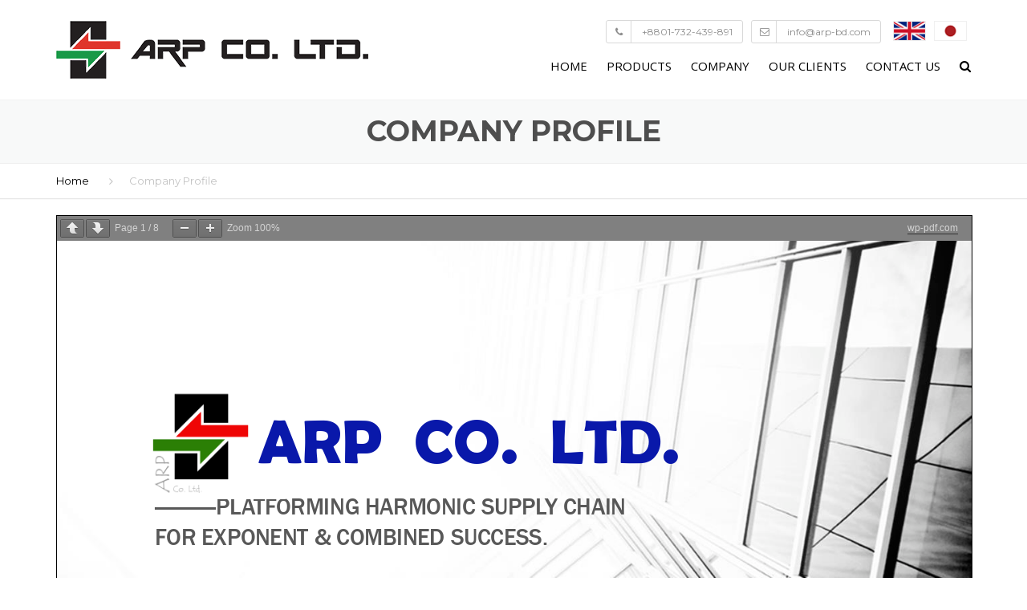

--- FILE ---
content_type: text/html; charset=UTF-8
request_url: https://arp-bd.com/company-profile/
body_size: 9404
content:
<!DOCTYPE html>
<html lang="en-US" prefix="og: http://ogp.me/ns#">
<head>
    <meta charset="UTF-8" />
    <meta name="viewport" content="width=device-width, initial-scale=1">
    
    <link rel="profile" href="http://gmpg.org/xfn/11" />
    <link rel="pingback" href="https://arp-bd.com/xmlrpc.php" />
                    <link rel="shortcut icon" href="http://arp-bd.com/wp-content/uploads/2018/06/favicon.png" type="image/x-icon" />
                
    <title>Company Profile - ARP CO. LTD.</title>

<!-- This site is optimized with the Yoast SEO plugin v9.2.1 - https://yoast.com/wordpress/plugins/seo/ -->
<link rel="canonical" href="https://arp-bd.com/company-profile/" />
<meta property="og:locale" content="en_US" />
<meta property="og:type" content="article" />
<meta property="og:title" content="Company Profile - ARP CO. LTD." />
<meta property="og:url" content="https://arp-bd.com/company-profile/" />
<meta property="og:site_name" content="ARP CO. LTD." />
<meta name="twitter:card" content="summary_large_image" />
<meta name="twitter:title" content="Company Profile - ARP CO. LTD." />
<!-- / Yoast SEO plugin. -->

<link rel='dns-prefetch' href='//arp-bd.com' />
<link rel='dns-prefetch' href='//fonts.googleapis.com' />
<link rel='dns-prefetch' href='//s.w.org' />
<link rel="alternate" type="application/rss+xml" title="ARP CO. LTD. &raquo; Feed" href="https://arp-bd.com/feed/" />
<link rel="alternate" type="application/rss+xml" title="ARP CO. LTD. &raquo; Comments Feed" href="https://arp-bd.com/comments/feed/" />
<link rel="alternate" type="application/rss+xml" title="ARP CO. LTD. &raquo; Company Profile Comments Feed" href="https://arp-bd.com/company-profile/feed/" />
		<script type="text/javascript">
			window._wpemojiSettings = {"baseUrl":"https:\/\/s.w.org\/images\/core\/emoji\/11\/72x72\/","ext":".png","svgUrl":"https:\/\/s.w.org\/images\/core\/emoji\/11\/svg\/","svgExt":".svg","source":{"concatemoji":"https:\/\/arp-bd.com\/wp-includes\/js\/wp-emoji-release.min.js?ver=4.9.8"}};
			!function(a,b,c){function d(a,b){var c=String.fromCharCode;l.clearRect(0,0,k.width,k.height),l.fillText(c.apply(this,a),0,0);var d=k.toDataURL();l.clearRect(0,0,k.width,k.height),l.fillText(c.apply(this,b),0,0);var e=k.toDataURL();return d===e}function e(a){var b;if(!l||!l.fillText)return!1;switch(l.textBaseline="top",l.font="600 32px Arial",a){case"flag":return!(b=d([55356,56826,55356,56819],[55356,56826,8203,55356,56819]))&&(b=d([55356,57332,56128,56423,56128,56418,56128,56421,56128,56430,56128,56423,56128,56447],[55356,57332,8203,56128,56423,8203,56128,56418,8203,56128,56421,8203,56128,56430,8203,56128,56423,8203,56128,56447]),!b);case"emoji":return b=d([55358,56760,9792,65039],[55358,56760,8203,9792,65039]),!b}return!1}function f(a){var c=b.createElement("script");c.src=a,c.defer=c.type="text/javascript",b.getElementsByTagName("head")[0].appendChild(c)}var g,h,i,j,k=b.createElement("canvas"),l=k.getContext&&k.getContext("2d");for(j=Array("flag","emoji"),c.supports={everything:!0,everythingExceptFlag:!0},i=0;i<j.length;i++)c.supports[j[i]]=e(j[i]),c.supports.everything=c.supports.everything&&c.supports[j[i]],"flag"!==j[i]&&(c.supports.everythingExceptFlag=c.supports.everythingExceptFlag&&c.supports[j[i]]);c.supports.everythingExceptFlag=c.supports.everythingExceptFlag&&!c.supports.flag,c.DOMReady=!1,c.readyCallback=function(){c.DOMReady=!0},c.supports.everything||(h=function(){c.readyCallback()},b.addEventListener?(b.addEventListener("DOMContentLoaded",h,!1),a.addEventListener("load",h,!1)):(a.attachEvent("onload",h),b.attachEvent("onreadystatechange",function(){"complete"===b.readyState&&c.readyCallback()})),g=c.source||{},g.concatemoji?f(g.concatemoji):g.wpemoji&&g.twemoji&&(f(g.twemoji),f(g.wpemoji)))}(window,document,window._wpemojiSettings);
		</script>
		<style type="text/css">
img.wp-smiley,
img.emoji {
	display: inline !important;
	border: none !important;
	box-shadow: none !important;
	height: 1em !important;
	width: 1em !important;
	margin: 0 .07em !important;
	vertical-align: -0.1em !important;
	background: none !important;
	padding: 0 !important;
}
</style>
<link rel='stylesheet' id='bxslider-css-css'  href='https://arp-bd.com/wp-content/plugins/kiwi-logo-carousel/third-party/jquery.bxslider/jquery.bxslider.css?ver=4.9.8' type='text/css' media='' />
<link rel='stylesheet' id='kiwi-logo-carousel-styles-css'  href='https://arp-bd.com/wp-content/plugins/kiwi-logo-carousel/custom-styles.css?ver=4.9.8' type='text/css' media='' />
<link rel='stylesheet' id='contact-form-7-css'  href='https://arp-bd.com/wp-content/plugins/contact-form-7/includes/css/styles.css?ver=5.0.5' type='text/css' media='all' />
<link rel='stylesheet' id='rs-plugin-settings-css'  href='https://arp-bd.com/wp-content/plugins/revslider/public/assets/css/settings.css?ver=5.4.7.4' type='text/css' media='all' />
<style id='rs-plugin-settings-inline-css' type='text/css'>
#rs-demo-id {}
</style>
<link rel='stylesheet' id='font-awesome-css'  href='https://arp-bd.com/wp-content/plugins/js_composer/assets/lib/bower/font-awesome/css/font-awesome.min.css?ver=5.4.7' type='text/css' media='all' />
<link rel='stylesheet' id='owl-css-css'  href='https://arp-bd.com/wp-content/themes/construction/js/owlcarousel/assets/owl.carousel.css?ver=4.9.8' type='text/css' media='all' />
<link rel='stylesheet' id='bootstrap-css'  href='https://arp-bd.com/wp-content/themes/construction/css/bootstrap.css?ver=4.9.8' type='text/css' media='all' />
<link rel='stylesheet' id='anps_core-css'  href='https://arp-bd.com/wp-content/themes/construction/css/core.css?ver=4.9.8' type='text/css' media='all' />
<link rel='stylesheet' id='anps_components-css'  href='https://arp-bd.com/wp-content/themes/construction/css/components.css?ver=4.9.8' type='text/css' media='all' />
<link rel='stylesheet' id='anps_buttons-css'  href='https://arp-bd.com/wp-content/themes/construction/css/components/button.css?ver=4.9.8' type='text/css' media='all' />
<link rel='stylesheet' id='swipebox-css'  href='https://arp-bd.com/wp-content/themes/construction/css/swipebox.css?ver=4.9.8' type='text/css' media='all' />
<link rel='stylesheet' id='font_type_1-css'  href='https://fonts.googleapis.com/css?family=Montserrat%3A400italic%2C400%2C600%2C700%2C300&#038;subset=latin%2Clatin-ext&#038;ver=4.9.8' type='text/css' media='all' />
<link rel='stylesheet' id='font_type_2-css'  href='https://fonts.googleapis.com/css?family=Open+Sans%3A400italic%2C400%2C600%2C700%2C300&#038;subset=latin%2Clatin-ext&#038;ver=4.9.8' type='text/css' media='all' />
<link rel='stylesheet' id='font_type_navigation-css'  href='https://fonts.googleapis.com/css?family=Open+Sans%3A400italic%2C400%2C600%2C700%2C300&#038;subset=latin%2Clatin-ext&#038;ver=4.9.8' type='text/css' media='all' />
<link rel='stylesheet' id='theme_main_style-css'  href='https://arp-bd.com/wp-content/themes/construction-child/style.css?ver=4.9.8' type='text/css' media='all' />
<link rel='stylesheet' id='theme_wordpress_style-css'  href='https://arp-bd.com/wp-content/themes/construction/css/wordpress.css?ver=4.9.8' type='text/css' media='all' />
<style id='theme_wordpress_style-inline-css' type='text/css'>
.featured-title, .quantity .quantity-field, .cart_totals th, .rev_slider, h1, h2, h3, h4, h5, h6, .h5, .title.h5, .top-bar, table.table > tbody th, table.table > thead th, table.table > tfoot th, .search-notice-label, .nav-tabs a, .filter-dark button, .filter:not(.filter-dark) button, .orderform .quantity-field, .product-top-meta, .price, .onsale, .page-header .page-title, *:not(.widget) > .download, .contact-info, .btn, .button, .timeline-year, .breadcrumb { font-family: 'Montserrat'; } .btn.btn-xs, body, .alert, div.wpcf7-mail-sent-ng, div.wpcf7-validation-errors, .search-result-title, .contact-form .form-group label, .contact-form .form-group .wpcf7-not-valid-tip, .wpcf7 .form-group label, .wpcf7 .form-group .wpcf7-not-valid-tip { font-family: 'Open Sans'; } nav.site-navigation ul li a, .megamenu-title { font-family: 'Open Sans'; } @media (max-width: 1199px) { .site-navigation .main-menu li a { font-family: 'Open Sans'; } } body, .panel-title, .site-main .wp-caption p.wp-caption-text, .mini-cart-link i, .anps_menu_widget .menu a:before, .vc_gitem_row .vc_gitem-col.anps-grid .post-desc, .vc_gitem_row .vc_gitem-col.anps-grid-mansonry .post-desc, .alert, div.wpcf7-mail-sent-ng, div.wpcf7-validation-errors, .contact-form .form-group label, .contact-form .form-group .wpcf7-not-valid-tip, .wpcf7 .form-group label, .wpcf7 .form-group .wpcf7-not-valid-tip, ul.testimonial-wrap .user-data .name-user, .projects-item .project-title, .product_meta, .site-footer .social.social-border i, .btn.btn-wide, .btn.btn-lg, .breadcrumb li:before { font-size: 14px; } h1, .h1 { font-size: 31px; } h2, .h2 { font-size: 24px; } h3, .h3 { font-size: 21px; } h4, .h4 { font-size: 18px; } h5, .h5 { font-size: 16px; } nav.site-navigation, nav.site-navigation ul li a { font-size: 15px; } @media (min-width: 1200px) { nav.site-navigation ul li > ul.sub-menu a, header.site-header nav.site-navigation .main-menu .megamenu { font-size: 14px; } } @media (min-width: 1000px) { .page-header .page-title { font-size: 36px; } .single .page-header .page-title { font-size: 36px; } } .select2-container .select2-choice, .select2-container .select2-choice > .select2-chosen, .select2-results li, .widget_rss .widget-title:hover, .widget_rss .widget-title:focus, .sidebar a, body, .ghost-nav-wrap.site-navigation ul.social > li a:not(:hover), .ghost-nav-wrap.site-navigation .widget, #lang_sel a.lang_sel_sel, .search-notice-field, .product_meta .posted_in a, .product_meta > span > span, .price del, .post-meta li a, .social.social-transparent-border a, .social.social-border a, .top-bar .social a, .site-main .social.social-minimal a:hover, .site-main .social.social-minimal a:focus, .info-table-content strong, .site-footer .download-icon, .mini-cart-list .empty, .mini-cart-content, ol.list span, .product_list_widget del, .product_list_widget del .amount { color: #898989; } aside .widget_shopping_cart_content .buttons a, .site-footer .widget_shopping_cart_content .buttons a, .demo_store_wrapper, .mini-cart-content .buttons a, .mini-cart-link, .widget_calendar caption, .widget_calendar a, .sidebar .anps_menu_widget .menu .current-menu-item > a:after, .sidebar .anps_menu_widget .menu .current-menu-item > a, .woocommerce-MyAccount-navigation .is-active > a, .site-footer .widget-title:after, .bg-primary, mark, .onsale, .nav-links > *:not(.dots):hover, .nav-links > *:not(.dots):focus, .nav-links > *:not(.dots).current, ul.page-numbers > li > *:hover, ul.page-numbers > li > *:focus, ul.page-numbers > li > *.current, .title:after, .widgettitle:after, .social a, .sidebar .download a, .panel-heading a, aside .widget_price_filter .price_slider_amount button.button, .site-footer .widget_price_filter .price_slider_amount button.button, aside .widget_price_filter .ui-slider .ui-slider-range, .site-footer .widget_price_filter .ui-slider .ui-slider-range, article.post.sticky .post-title:before, article.post.sticky .post-meta:before, article.post.sticky .post-content:before, aside.sidebar .widget_nav_menu .current-menu-item > a, .vc_row .widget_nav_menu .current-menu-item > a, table.table > tbody.bg-primary tr, table.table > tbody tr.bg-primary, table.table > thead.bg-primary tr, table.table > thead tr.bg-primary, table.table > tfoot.bg-primary tr, table.table > tfoot tr.bg-primary, .woocommerce-product-gallery__trigger, .timeline-item:before { background-color: #2B7F05; } .panel-heading a { border-bottom-color: #2B7F05; } blockquote:not([class]) p, .blockquote-style-1 p { border-left-color: #2B7F05; } ::-moz-selection { background-color: #2B7F05; } ::selection { background-color: #2B7F05; } aside .widget_price_filter .price_slider_amount .from, aside .widget_price_filter .price_slider_amount .to, .site-footer .widget_price_filter .price_slider_amount .from, .site-footer .widget_price_filter .price_slider_amount .to, .mini-cart-content .total .amount, .widget_calendar #today, .widget_rss ul .rsswidget, .site-footer a:hover, .site-footer a:focus, b, a, .ghost-nav-wrap.site-navigation ul.social > li a:hover, .site-header.vertical .social li a:hover, .site-header.vertical .contact-info li a:hover, .site-header.classic .above-nav-bar .contact-info li a:hover, .site-header.transparent .contact-info li a:hover, .ghost-nav-wrap.site-navigation .contact-info li a:hover, .megamenu-title, header a:focus, nav.site-navigation ul li a:hover, nav.site-navigation ul li a:focus, nav.site-navigation ul li a:active, .counter-wrap .title, .vc_gitem_row .vc_gitem-col.anps-grid .vc_gitem-post-data-source-post_date > div:before, .vc_gitem_row .vc_gitem-col.anps-grid-mansonry .vc_gitem-post-data-source-post_date > div:before, ul.testimonial-wrap .rating, .nav-tabs a:hover, .nav-tabs a:focus, .projects-item .project-title, .filter-dark button.selected, .filter:not(.filter-dark) button:focus, .filter:not(.filter-dark) button.selected, .product_meta .posted_in a:hover, .product_meta .posted_in a:focus, .price, .post-info td a:hover, .post-info td a:focus, .post-meta i, .stars a:hover, .stars a:focus, .stars, .star-rating, .site-header.transparent .social.social-transparent-border a:hover, .site-header.transparent .social.social-transparent-border a:focus, .social.social-transparent-border a:hover, .social.social-transparent-border a:focus, .social.social-border a:hover, .social.social-border a:focus, .top-bar .social a:hover, .top-bar .social a:focus, .list li:before, .info-table-icon, .icon-media, .site-footer .download a:hover, .site-footer .download a:focus, header.site-header.classic nav.site-navigation .above-nav-bar .contact-info li a:hover, .top-bar .contact-info a:hover, .comment-date i, [itemprop="datePublished"]:before, .breadcrumb a:hover, .breadcrumb a:focus, .panel-heading a.collapsed:hover, .panel-heading a.collapsed:focus, ol.list, .product_list_widget .amount, .product_list_widget ins, .timeline-year, #shipping_method input:checked + label::after, .payment_methods input[type="radio"]:checked + label::after { color: #2B7F05; } nav.site-navigation .current-menu-item > a, .important { color: #2B7F05 !important; } .gallery-fs .owl-item a:hover:after, .gallery-fs .owl-item a:focus:after, .gallery-fs .owl-item a.selected:after { border-color: #2B7F05; } @media(min-width: 1200px) { .site-header.vertical .above-nav-bar > ul.contact-info > li a:hover, .site-header.vertical .above-nav-bar > ul.contact-info > li a:focus, .site-header.vertical .above-nav-bar > ul.social li a:hover i, .site-header.vertical .main-menu > li:not(.mini-cart):hover > a, .site-header.vertical .main-menu > li:not(.mini-cart).current-menu-item > a, header.site-header nav.site-navigation .main-menu .megamenu ul li a:hover, header.site-header nav.site-navigation .main-menu .megamenu ul li a:focus { color: #2B7F05; } header.site-header.classic nav.site-navigation ul li a:hover, header.site-header.classic nav.site-navigation ul li a:focus { border-color: #2B7F05; } nav.site-navigation ul li > ul.sub-menu a:hover { background-color: #2B7F05; } } @media(max-width: 1199px) { .site-navigation .main-menu li a:hover, .site-navigation .main-menu li a:active, .site-navigation .main-menu li a:focus, .site-navigation .main-menu li.current-menu-item > a, .site-navigation .mobile-showchildren:hover, .site-navigation .mobile-showchildren:active { color: #2B7F05; } } aside .widget_shopping_cart_content .buttons a:hover, aside .widget_shopping_cart_content .buttons a:focus, .site-footer .widget_shopping_cart_content .buttons a:hover, .site-footer .widget_shopping_cart_content .buttons a:focus, .mini-cart-content .buttons a:hover, .mini-cart-content .buttons a:focus, .mini-cart-link:hover, .mini-cart-link:focus, .widget_calendar a:hover, .widget_calendar a:focus, .social a:hover, .social a:focus, .sidebar .download a:hover, .sidebar .download a:focus, .woocommerce-product-gallery__trigger:hover, .woocommerce-product-gallery__trigger:focus, .site-footer .widget_price_filter .price_slider_amount button.button:hover, .site-footer .widget_price_filter .price_slider_amount button.button:focus { background-color: #EF0505; } .sidebar a:hover, .sidebar a:focus, a:hover, a:focus, .post-meta li a:hover, .post-meta li a:focus, .site-header.classic .above-nav-bar ul.social > li > a:hover, .site-header .above-nav-bar ul.social > li > a:hover, .menu-search-toggle:hover, .menu-search-toggle:focus, .scroll-top:hover, .scroll-top:focus { color: #EF0505; } @media (min-width: 1200px) { header.site-header.classic .site-navigation .main-menu > li > a:hover, header.site-header.classic .site-navigation .main-menu > li > a:focus { color: #EF0505; } } .form-group input:not([type="submit"]):hover, .form-group input:not([type="submit"]):focus, .form-group textarea:hover, .form-group textarea:focus, .wpcf7 input:not([type="submit"]):hover, .wpcf7 input:not([type="submit"]):focus, .wpcf7 textarea:hover, .wpcf7 textarea:focus, input, .input-text:hover, .input-text:focus { outline-color: #EF0505; } @media (min-width: 1200px) { header.site-header.classic .site-navigation .main-menu > li > a, header.site-header.transparent .site-navigation .main-menu > li > a { color: #000000; } header.site-header.classic .site-navigation .main-menu > li > a:hover, header.site-header.classic .site-navigation .main-menu > li > a:focus, header.site-header.transparent .site-navigation .main-menu > li > a:hover, header.site-header.transparent .site-navigation .main-menu > li > a:focus, .menu-search-toggle:hover, .menu-search-toggle:focus { color: #EF0505; } } header.site-header.classic { background-color: #ffffff; } .featured-title, .woocommerce form label, .mini-cart-content .total, .quantity .minus:hover, .quantity .minus:focus, .quantity .plus:hover, .quantity .plus:focus, .cart_totals th, .cart_totals .order-total, .menu-search-toggle, .widget_rss ul .rss-date, .widget_rss ul cite, h1, h2, h3, h4, h5, h6, .h5, .title.h5, em, .dropcap, table.table > tbody th, table.table > thead th, table.table > tfoot th, .sidebar .working-hours td, .orderform .minus:hover, .orderform .minus:focus, .orderform .plus:hover, .orderform .plus:focus, .product-top-meta .price, .post-info th, .post-author-title strong, .site-main .social.social-minimal a, .info-table-content, .comment-author, [itemprop="author"], .breadcrumb a, aside .mini-cart-list + p.total > strong, .site-footer .mini-cart-list + p.total > strong, .mini-cart-list .remove { color: #000000; } .mini_cart_item_title { color: #000000 !important; } .top-bar { color: #8c8c8c; } .top-bar { background-color: #f9f9f9; } .site-footer { background-color: #171717; } .copyright-footer { background-color: #2c2c2c; } .site-footer { color: #9C9C9C; } .site-footer .widget-title { color: #ffffff; } .copyright-footer { color: #9C9C9C; } .page-header { background-color: #f8f9f9; } .page-header .page-title { color: #4e4e4e; } nav.site-navigation ul li > ul.sub-menu { background-color: #ffffff; } @media(min-width: 1200px) { header.site-header nav.site-navigation .main-menu .megamenu { background-color: #ffffff; } } header.site-header.classic nav.site-navigation ul li a { color: #8c8c8c; } header.site-header nav.site-navigation .main-menu .megamenu ul li:not(:last-of-type), nav.site-navigation ul li > ul.sub-menu li:not(:last-child) { border-color: ##ececec; } .social a, .social a:hover, .social a:focus, .widget_nav_menu li.current_page_item > a, .widget_nav_menu li.current-menu-item > a, .widget_calendar caption, .sidebar .download a { color: #ffffff; } .mini-cart-link, .mini-cart-content .buttons a, aside .widget_shopping_cart_content .buttons a, .site-footer .widget_shopping_cart_content .buttons a { color: #ffffff !important; } .mini-cart-number { background-color: #2B7F05; } .mini-cart-number { color: #866700; } .btn, .button { background-color: #2B7F05; color: #ffffff; } .btn:hover, .btn:focus, .button:hover, .button:focus, aside .widget_price_filter .price_slider_amount button.button:hover, aside .widget_price_filter .price_slider_amount button.button:focus, .site-footer .widget_price_filter .price_slider_amount button.button:hover, .site-footer .widget_price_filter .price_slider_amount button.button:focus { background-color: #EF0505; color: #ffffff; } .btn.btn-gradient { background-color: #2B7F05; color: #ffffff; } .btn.btn-gradient:hover, .btn.btn-gradient:focus { background-color: #EF0505; color: #ffffff; } .btn.btn-dark { background-color: #242424; color: #ffffff; } .btn.btn-dark:hover, .btn.btn-dark:focus { background-color: #ffffff; color: #242424; } .btn.btn-light { background-color: #ffffff; color: #242424; } .btn.btn-light:hover, .btn.btn-light:focus { background-color: #242424; color: #ffffff; } .btn.btn-minimal { color: #2B7F05; } .btn.btn-minimal:hover, .btn.btn-minimal:focus { color: #EF0505; }
</style>
<link rel='stylesheet' id='custom-css'  href='https://arp-bd.com/wp-content/themes/construction/custom.css?ver=4.9.8' type='text/css' media='all' />
<link rel='stylesheet' id='tablepress-default-css'  href='https://arp-bd.com/wp-content/plugins/tablepress/css/default.min.css?ver=1.9.1' type='text/css' media='all' />
<link rel='stylesheet' id='js_composer_front-css'  href='https://arp-bd.com/wp-content/plugins/js_composer/assets/css/js_composer.min.css?ver=5.4.7' type='text/css' media='all' />
<script type='text/javascript' src='https://arp-bd.com/wp-includes/js/jquery/jquery.js?ver=1.12.4'></script>
<script type='text/javascript' src='https://arp-bd.com/wp-includes/js/jquery/jquery-migrate.min.js?ver=1.4.1'></script>
<script type='text/javascript' src='https://arp-bd.com/wp-content/plugins/revslider/public/assets/js/jquery.themepunch.tools.min.js?ver=5.4.7.4'></script>
<script type='text/javascript' src='https://arp-bd.com/wp-content/plugins/revslider/public/assets/js/jquery.themepunch.revolution.min.js?ver=5.4.7.4'></script>
<script type='text/javascript'>
/* <![CDATA[ */
var wpgmza_google_api_status = {"message":"Enqueued","code":"ENQUEUED"};
/* ]]> */
</script>
<script type='text/javascript' src='https://arp-bd.com/wp-content/plugins/wp-google-maps/wpgmza_data.js?ver=4.9.8'></script>
<link rel='https://api.w.org/' href='https://arp-bd.com/wp-json/' />
<link rel="EditURI" type="application/rsd+xml" title="RSD" href="https://arp-bd.com/xmlrpc.php?rsd" />
<link rel="wlwmanifest" type="application/wlwmanifest+xml" href="https://arp-bd.com/wp-includes/wlwmanifest.xml" /> 
<meta name="generator" content="WordPress 4.9.8" />
<link rel='shortlink' href='https://arp-bd.com/?p=1844' />
<link rel="alternate" type="application/json+oembed" href="https://arp-bd.com/wp-json/oembed/1.0/embed?url=https%3A%2F%2Farp-bd.com%2Fcompany-profile%2F" />
<link rel="alternate" type="text/xml+oembed" href="https://arp-bd.com/wp-json/oembed/1.0/embed?url=https%3A%2F%2Farp-bd.com%2Fcompany-profile%2F&#038;format=xml" />
		<style type="text/css">.recentcomments a{display:inline !important;padding:0 !important;margin:0 !important;}</style>
		<meta name="generator" content="Powered by WPBakery Page Builder - drag and drop page builder for WordPress."/>
<!--[if lte IE 9]><link rel="stylesheet" type="text/css" href="https://arp-bd.com/wp-content/plugins/js_composer/assets/css/vc_lte_ie9.min.css" media="screen"><![endif]--><meta name="generator" content="Powered by Slider Revolution 5.4.7.4 - responsive, Mobile-Friendly Slider Plugin for WordPress with comfortable drag and drop interface." />
<script type="text/javascript">function setREVStartSize(e){									
						try{ e.c=jQuery(e.c);var i=jQuery(window).width(),t=9999,r=0,n=0,l=0,f=0,s=0,h=0;
							if(e.responsiveLevels&&(jQuery.each(e.responsiveLevels,function(e,f){f>i&&(t=r=f,l=e),i>f&&f>r&&(r=f,n=e)}),t>r&&(l=n)),f=e.gridheight[l]||e.gridheight[0]||e.gridheight,s=e.gridwidth[l]||e.gridwidth[0]||e.gridwidth,h=i/s,h=h>1?1:h,f=Math.round(h*f),"fullscreen"==e.sliderLayout){var u=(e.c.width(),jQuery(window).height());if(void 0!=e.fullScreenOffsetContainer){var c=e.fullScreenOffsetContainer.split(",");if (c) jQuery.each(c,function(e,i){u=jQuery(i).length>0?u-jQuery(i).outerHeight(!0):u}),e.fullScreenOffset.split("%").length>1&&void 0!=e.fullScreenOffset&&e.fullScreenOffset.length>0?u-=jQuery(window).height()*parseInt(e.fullScreenOffset,0)/100:void 0!=e.fullScreenOffset&&e.fullScreenOffset.length>0&&(u-=parseInt(e.fullScreenOffset,0))}f=u}else void 0!=e.minHeight&&f<e.minHeight&&(f=e.minHeight);e.c.closest(".rev_slider_wrapper").css({height:f})					
						}catch(d){console.log("Failure at Presize of Slider:"+d)}						
					};</script>
		<style type="text/css" id="wp-custom-css">
			.title {
    display: block;
}
.content-container > .row > *.col-md-12 {
    padding-bottom: 20px;
    padding-top: 20px;
}
.copyright-footer {
    padding-top: 0;
    padding-bottom: 3px;
}
#text-8{
    margin: 15px 0 0 0;
}
.site-footer .contact-info li {
    font-size: 14px;
    line-height: 20px;
}
.woocommerce-MyAccount-navigation a, .widget_nav_menu a {
    padding: 0;
}
@media (min-width: 1200px){
nav.site-navigation {
    margin-top: 25px;
    margin-bottom: 25px;
}
}
.ccl-cat-box h4{
    margin: 0;
}
.ccl-cat-box h4 a {
    margin: 0;
    padding: 15px 0;
    background: #444444;
    text-align: center;
    font-size: 20px;
    text-transform: uppercase;
    line-height: 30px;
    display: block;
    font-weight: bold;
    color: #fff;
}
.ccl-cat-box p{
    margin: 0;
}
@media (min-width: 1000px){
.page-header-sm {
    padding: 20px 0;
}
}
.breadcrumb {
    padding: 5px 0;
}
.product-top-meta{
    display:none;
}
.tax-product_cat .before-loop{
    display:none;
}
.tax-product_cat .product-title {
    text-align: center;
}
.ccl-ml{}
.ccl-ml img {
    margin: 0 5px !important;
    border: 1px solid #efefef;
}
@media (min-width: 1200px){
nav.site-navigation ul li > ul.sub-menu {
    width: 180px;
}
}
.kiwi-logo-carousel img{
    border:1px solid #efefef;
    padding:0 !important;
}		</style>
	<style id="tt-easy-google-font-styles" type="text/css">p { }
h1 { }
h2 { }
h3 { }
h4 { }
h5 { }
h6 { }
</style><noscript><style type="text/css"> .wpb_animate_when_almost_visible { opacity: 1; }</style></noscript>             
</head>
<body class="page-template-default page page-id-1844  stickyheader wpb-js-composer js-comp-ver-5.4.7 vc_responsive" >
    <div class="site">
        <header class="site-header classic  right">
    <div class="container">
        <div class="header-wrap clearfix row">
            <!-- logo -->
            <div class="logo pull-left">
                <a href="https://arp-bd.com/">
                    <span class='logo-wrap'><img src='http://arp-bd.com/wp-content/uploads/2018/12/logo.png' alt='ARP CO. LTD.' class='logo-img'></span><span class='logo-sticky'><img src='http://arp-bd.com/wp-content/uploads/2018/12/logo.png' alt='ARP CO. LTD.' class='logo-img'></span><span class='logo-mobile'><img src='http://arp-bd.com/wp-content/uploads/2018/12/logo-mobile.png' alt='ARP CO. LTD.' class='logo-img'></span>                </a>
            </div>
            <!-- /logo -->	
            <!-- Main menu & above nabigation -->
            <nav class="site-navigation pull-right">
                        <div class="mobile-wrap">
            <button class="burger"><span class="burger-top"></span><span class="burger-middle"></span><span class="burger-bottom"></span></button>
                    <!-- Only for mobile (search) -->
        <div class="site-search hidden-lg">
            <form method="get" id="searchform-header" class="searchform-header" action="https://arp-bd.com/">
                <input class="searchfield" name="s" type="text" placeholder="Search" />
                <button type="submit" class="submit"><i class="fa fa-search"></i></button>
            </form>
        </div>
        <!-- END only for mobile -->
                        <!-- Above nav sidebar -->
                <div class="above-nav-bar">
                    <div id="anpstext-7" class="widget widget_anpstext">
        
        <ul class="contact-info"><li><i class="fa fa-phone"></i>+8801-732-439-891</li><li><i class="fa fa-envelope-o"></i>info@arp-bd.com</li></ul></div><div id="text-9" class="widget widget_text">			<div class="textwidget"><p class="ccl-ml"><a href="http://arp-bd.com/"><img src="http://arp-bd.com/wp-content/uploads/2018/12/en.png" alt="" width="41" height="24" class="alignnone size-full wp-image-1959" /></a><a href="http://jp.arp-bd.com/"><img src="http://arp-bd.com/wp-content/uploads/2018/12/jp.png" alt="" width="41" height="24" class="alignnone size-full wp-image-1960" /></a></p>
</div>
		</div>                </div>
                        <ul id="main-menu" class="main-menu"><li class="menu-item menu-item-type-post_type menu-item-object-page menu-item-home"><a href="https://arp-bd.com/">Home</a></li>
<li class="menu-item menu-item-type-post_type menu-item-object-page menu-item-has-children"><a href="https://arp-bd.com/products/">Products</a>
<ul class="sub-menu">
	<li class="menu-item menu-item-type-post_type menu-item-object-page menu-item-has-children"><a href="https://arp-bd.com/products/apparel/">Apparel</a>
	<ul class="sub-menu">
		<li class="menu-item menu-item-type-post_type menu-item-object-page menu-item-has-children"><a href="https://arp-bd.com/products/apparel/cut-and-sew/">Cut and Sew</a>
		<ul class="sub-menu">
			<li class="menu-item menu-item-type-post_type menu-item-object-page"><a href="https://arp-bd.com/products/apparel/cut-and-sew/infant/">Infant</a></li>
			<li class="menu-item menu-item-type-post_type menu-item-object-page"><a href="https://arp-bd.com/products/apparel/cut-and-sew/kids/">Kids</a></li>
			<li class="menu-item menu-item-type-post_type menu-item-object-page"><a href="https://arp-bd.com/products/apparel/cut-and-sew/ladies/">Ladies</a></li>
			<li class="menu-item menu-item-type-post_type menu-item-object-page"><a href="https://arp-bd.com/products/apparel/cut-and-sew/mens/">Mens</a></li>
			<li class="menu-item menu-item-type-post_type menu-item-object-page"><a href="https://arp-bd.com/products/apparel/cut-and-sew/sweater/">Sweater</a></li>
		</ul>
</li>
		<li class="menu-item menu-item-type-post_type menu-item-object-page menu-item-has-children"><a href="https://arp-bd.com/products/apparel/outer/">Outer</a>
		<ul class="sub-menu">
			<li class="menu-item menu-item-type-post_type menu-item-object-page"><a href="https://arp-bd.com/products/apparel/outer/kids/">Kids</a></li>
			<li class="menu-item menu-item-type-post_type menu-item-object-page"><a href="https://arp-bd.com/products/apparel/outer/mens/">Mens</a></li>
			<li class="menu-item menu-item-type-post_type menu-item-object-page"><a href="https://arp-bd.com/products/apparel/outer/women/">Women</a></li>
		</ul>
</li>
		<li class="menu-item menu-item-type-post_type menu-item-object-page"><a href="https://arp-bd.com/products/apparel/towel-scarf/">Towel &#038; Scarf</a></li>
		<li class="menu-item menu-item-type-post_type menu-item-object-page menu-item-has-children"><a href="https://arp-bd.com/products/apparel/woven/">Woven</a>
		<ul class="sub-menu">
			<li class="menu-item menu-item-type-post_type menu-item-object-page"><a href="https://arp-bd.com/products/apparel/woven/jeans/">Jeans</a></li>
			<li class="menu-item menu-item-type-post_type menu-item-object-page"><a href="https://arp-bd.com/products/apparel/woven/kids/">Kids</a></li>
			<li class="menu-item menu-item-type-post_type menu-item-object-page"><a href="https://arp-bd.com/products/apparel/woven/pants/">Pants</a></li>
			<li class="menu-item menu-item-type-post_type menu-item-object-page"><a href="https://arp-bd.com/products/apparel/woven/shirt/">Shirt</a></li>
		</ul>
</li>
	</ul>
</li>
	<li class="menu-item menu-item-type-post_type menu-item-object-page menu-item-has-children"><a href="https://arp-bd.com/products/ethnic/">Ethnic</a>
	<ul class="sub-menu">
		<li class="menu-item menu-item-type-post_type menu-item-object-page"><a href="https://arp-bd.com/products/ethnic/ethnic-boots/">Ethnic Boots</a></li>
		<li class="menu-item menu-item-type-post_type menu-item-object-page"><a href="https://arp-bd.com/products/ethnic/ethnic-sandals/">Ethnic Sandals</a></li>
		<li class="menu-item menu-item-type-post_type menu-item-object-page"><a href="https://arp-bd.com/products/ethnic/ethnic-shoes/">Ethnic Shoes</a></li>
	</ul>
</li>
	<li class="menu-item menu-item-type-post_type menu-item-object-page"><a href="https://arp-bd.com/products/jute-item/">Jute Item</a></li>
	<li class="menu-item menu-item-type-post_type menu-item-object-page menu-item-has-children"><a href="https://arp-bd.com/products/leather-goods/">Leather Goods</a>
	<ul class="sub-menu">
		<li class="menu-item menu-item-type-post_type menu-item-object-page"><a href="https://arp-bd.com/products/leather-goods/bag/">Bag</a></li>
		<li class="menu-item menu-item-type-post_type menu-item-object-page"><a href="https://arp-bd.com/products/leather-goods/belt/">Belt</a></li>
		<li class="menu-item menu-item-type-post_type menu-item-object-page menu-item-has-children"><a href="https://arp-bd.com/products/leather-goods/shoes/">Shoes</a>
		<ul class="sub-menu">
			<li class="menu-item menu-item-type-post_type menu-item-object-page menu-item-has-children"><a href="https://arp-bd.com/products/leather-goods/shoes/ladies/">Ladies</a>
			<ul class="sub-menu">
				<li class="menu-item menu-item-type-post_type menu-item-object-page"><a href="https://arp-bd.com/products/leather-goods/shoes/ladies/boots/">Boots</a></li>
				<li class="menu-item menu-item-type-post_type menu-item-object-page"><a href="https://arp-bd.com/products/leather-goods/shoes/ladies/pumpy/">Pumpy</a></li>
				<li class="menu-item menu-item-type-post_type menu-item-object-page"><a href="https://arp-bd.com/products/leather-goods/shoes/ladies/sandal/">Sandal</a></li>
				<li class="menu-item menu-item-type-post_type menu-item-object-page"><a href="https://arp-bd.com/products/leather-goods/shoes/ladies/shoes/">Shoes</a></li>
			</ul>
</li>
			<li class="menu-item menu-item-type-post_type menu-item-object-page menu-item-has-children"><a href="https://arp-bd.com/products/leather-goods/shoes/mens/">Mens</a>
			<ul class="sub-menu">
				<li class="menu-item menu-item-type-post_type menu-item-object-page"><a href="https://arp-bd.com/products/leather-goods/shoes/mens/boot/">Boot</a></li>
				<li class="menu-item menu-item-type-post_type menu-item-object-page"><a href="https://arp-bd.com/products/leather-goods/shoes/mens/sandal/">Sandal</a></li>
				<li class="menu-item menu-item-type-post_type menu-item-object-page"><a href="https://arp-bd.com/products/leather-goods/shoes/mens/shoe/">Shoe</a></li>
			</ul>
</li>
		</ul>
</li>
	</ul>
</li>
	<li class="menu-item menu-item-type-post_type menu-item-object-page menu-item-has-children"><a href="https://arp-bd.com/products/other-products/">Other Products</a>
	<ul class="sub-menu">
		<li class="menu-item menu-item-type-post_type menu-item-object-page"><a href="https://arp-bd.com/products/other-products/boxes-frames/">Boxes &#038; Frames</a></li>
		<li class="menu-item menu-item-type-post_type menu-item-object-page"><a href="https://arp-bd.com/products/other-products/espadrille/">Espadrille</a></li>
	</ul>
</li>
</ul>
</li>
<li class="menu-item menu-item-type-custom menu-item-object-custom current-menu-ancestor current-menu-parent menu-item-has-children"><a href="#">Company</a>
<ul class="sub-menu">
	<li class="menu-item menu-item-type-custom menu-item-object-custom"><a href="http://arp-bd.com/company/#VisionMission">Vision &#038; Mission</a></li>
	<li class="menu-item menu-item-type-custom menu-item-object-custom"><a href="http://arp-bd.com/company/#AboutUs">About Us</a></li>
	<li class="menu-item menu-item-type-post_type menu-item-object-page current-menu-item page_item page-item-1844 current_page_item"><a href="https://arp-bd.com/company-profile/">Company Profile</a></li>
</ul>
</li>
<li class="menu-item menu-item-type-post_type menu-item-object-page"><a href="https://arp-bd.com/our-clients/">Our Clients</a></li>
<li class="menu-item menu-item-type-post_type menu-item-object-page"><a href="https://arp-bd.com/contact-us/">Contact Us</a></li>
<li class="menu-search"><button class="menu-search-toggle"><i class="fa fa-search"></i></button><div class="menu-search-form hide"><form method='get' action='https://arp-bd.com/'><input class='menu-search-field' name='s' type='text' placeholder='Search...'></form></div></li></ul>        </div>
        <button class="burger pull-right"><span class="burger-top"></span><span class="burger-middle"></span><span class="burger-bottom"></span></button>
                    </nav>
            <!-- END Main menu and above navigation -->
        </div>
    </div><!-- /container -->
</header>                        <main class="site-main" >
            <div class="page-header page-header-sm" style="">
    <h1 class="text-uppercase page-title">Company Profile</h1>    </div>
	<div class="breadcrumb">
		<div class="container">
			<ol>
				<li><a href="https://arp-bd.com">Home</a></li><li>Company Profile</li>			</ol>
		</div>
	</div>
            <div class="container content-container">
                <div class="row">
                        
    
            <div class=" col-md-12">
            <div class="vc_row wpb_row vc_row-fluid"><div class="wpb_column vc_column_container vc_col-md-12"><div class="vc_column-inner "><div class="wpb_wrapper">
	<div class="wpb_text_column wpb_content_element " >
		<div class="wpb_wrapper">
			<a href="https://arp-bd.com/wp-content/uploads/2018/12/ARP-Co.-Ltd.-Profile.pdf" class="pdfemb-viewer" style="" data-width="max" data-height="max"  data-toolbar="both" data-toolbar-fixed="on">ARP-Co.-Ltd.-Profile<br/></a>

		</div>
	</div>
</div></div></div></div>
        </div>
        
    </div><!-- end .row -->
</div><!-- end .container -->
</main><!-- end .site-main -->



<footer class="site-footer">
        <div class="container">
        <div class="row">
                            <div class="col-md-3 col-xs-6"><div id="text-1" class="widget widget_text"><h3 class="widget-title">We Do Believe</h3>			<div class="textwidget"><p>ARP believes in sense of responsibility for complete package of tasks. Since there is no boundary for development, ARP is constantly striving to improve itself with the best possible effort from each individuals of the organiaztion. A satisfied customer <a href="http://arp-bd.com/company/">[Read More]</a></p>
</div>
		</div></div>
                <div class="col-md-3 col-xs-6"><div id="nav_menu-4" class="widget widget_nav_menu"><h3 class="widget-title">Products</h3><div class="menu-products-container"><ul id="menu-products" class="menu"><li id="menu-item-2027" class="menu-item menu-item-type-post_type menu-item-object-page menu-item-2027"><a href="https://arp-bd.com/products/apparel/">Apparel</a></li>
<li id="menu-item-2026" class="menu-item menu-item-type-post_type menu-item-object-page menu-item-2026"><a href="https://arp-bd.com/products/ethnic/">Ethnic</a></li>
<li id="menu-item-2025" class="menu-item menu-item-type-post_type menu-item-object-page menu-item-2025"><a href="https://arp-bd.com/products/jute-item/">Jute Item</a></li>
<li id="menu-item-2024" class="menu-item menu-item-type-post_type menu-item-object-page menu-item-2024"><a href="https://arp-bd.com/products/leather-goods/">Leather Goods</a></li>
<li id="menu-item-2023" class="menu-item menu-item-type-post_type menu-item-object-page menu-item-2023"><a href="https://arp-bd.com/products/other-products/">Other Products</a></li>
</ul></div></div></div>
                <div class="col-md-3 col-xs-6"><div id="anpstext-5" class="widget widget_anpstext">
                    <h3 class="widget-title">Contact Us</h3>
        
        <ul class="contact-info"><li><i class="fa fa-map-marker"></i>House No # 13, Road No # 14, Sector # 3, Uttara Model Town, Dhaka - 1230, Bangladesh.</li><li><i class="fa fa-phone"></i>+8801-732-439-891</li><li><i class="fa fa-envelope"></i>info@arp-bd.com</li></ul></div></div>
                <div class="col-md-3 col-xs-6"><div id="text-2" class="widget widget_text"><h3 class="widget-title">Working Hours</h3>			<div class="textwidget"><p>Visit our HQ for a mean cup of coffee and meet our fantastic team.</p>
</div>
		</div><div id="anpsopeningtime-2" class="widget widget_anpsopeningtime">        <table class="working-hours">
           <tbody>
                                                        <tr>
                        <th>Sat - Fri:</th>
                        <td>9:30am - 6:30pm</td>
                    </tr>
                                                        <tr>
                        <th>Friday:</th>
                        <td>Closed</td>
                    </tr>
                           </tbody>
        </table>
        </div></div>
            	   </div>
    </div>
    
    <div class="copyright-footer">
        <div class="container">
            <div class="row">
                                    <div class="col-md-6"><div id="text-8" class="widget widget_text">			<div class="textwidget"><p>Copyright © 2018 ARP CO. LTD. All rights reserved.</p>
</div>
		</div></div>
                    <div class="col-md-6 text-right"><div id="text-7" class="widget widget_text">			<div class="textwidget"><p><a href="https://www.codagecorp.com" target="_blank"><img src="http://arp-bd.com/wp-content/uploads/2018/06/powered-by-codage-white-md.png" width="213" height="40" alt="Powered byCodage Corporation Ltd."></a></p>
</div>
		</div></div>
                            </div>
        </div>
    </div>
</footer></div> <!-- .site -->
<script>jQuery(document).ready(function(){jQuery(".kiwi-logo-carousel-default").bxSlider({mode:"horizontal",speed:500,slideMargin:0,infiniteLoop:true,hideControlOnEnd:false,captions:false,ticker:false,tickerHover:false,adaptiveHeight:false,responsive:true,pager:false,controls:true,autoControls:false,minSlides:1,maxSlides:4,moveSlides:1,slideWidth:200,auto:true,pause:4000,useCSS:false});jQuery(".kiwi-logo-carousel-clients").bxSlider({mode:"horizontal",speed:20000,slideMargin:15,infiniteLoop:true,hideControlOnEnd:false,captions:false,ticker:true,tickerHover:true,adaptiveHeight:false,responsive:true,pager:false,controls:true,autoControls:false,minSlides:1,maxSlides:6,moveSlides:1,slideWidth:200,auto:false,pause:4000,useCSS:false});});</script><link rel='stylesheet' id='pdfemb_embed_pdf_css-css'  href='https://arp-bd.com/wp-content/plugins/pdf-embedder/css/pdfemb-embed-pdf.css?ver=3.2' type='text/css' media='all' />
<script type='text/javascript'>
/* <![CDATA[ */
var wpcf7 = {"apiSettings":{"root":"https:\/\/arp-bd.com\/wp-json\/contact-form-7\/v1","namespace":"contact-form-7\/v1"},"recaptcha":{"messages":{"empty":"Please verify that you are not a robot."}}};
/* ]]> */
</script>
<script type='text/javascript' src='https://arp-bd.com/wp-content/plugins/contact-form-7/includes/js/scripts.js?ver=5.0.5'></script>
<script type='text/javascript' src='https://arp-bd.com/wp-includes/js/underscore.min.js?ver=1.8.3'></script>
<script type='text/javascript' src='https://arp-bd.com/wp-includes/js/backbone.min.js?ver=1.2.3'></script>
<script type='text/javascript'>
/* <![CDATA[ */
var wpApiSettings = {"root":"https:\/\/arp-bd.com\/wp-json\/","nonce":"26385ab260","versionString":"wp\/v2\/"};
/* ]]> */
</script>
<script type='text/javascript' src='https://arp-bd.com/wp-includes/js/api-request.min.js?ver=4.9.8'></script>
<script type='text/javascript' src='https://arp-bd.com/wp-includes/js/wp-api.min.js?ver=4.9.8'></script>
<script type='text/javascript' src='https://arp-bd.com/wp-content/themes/construction/js/countto.js?ver=4.9.8'></script>
<script type='text/javascript' src='https://arp-bd.com/wp-content/themes/construction/js/jquery.swipebox.js?ver=4.9.8'></script>
<script type='text/javascript' src='https://arp-bd.com/wp-content/themes/construction/js/bootstrap/bootstrap.min.js?ver=4.9.8'></script>
<script type='text/javascript' src='https://arp-bd.com/wp-content/plugins/js_composer/assets/lib/bower/isotope/dist/isotope.pkgd.min.js?ver=5.4.7'></script>
<script type='text/javascript' src='https://arp-bd.com/wp-content/themes/construction/js/doubletaptogo.js?ver=4.9.8'></script>
<script type='text/javascript'>
/* <![CDATA[ */
var anps = {"reset_button":"Reset","home_url":"https:\/\/arp-bd.com\/","search_placeholder":"Search..."};
/* ]]> */
</script>
<script type='text/javascript' src='https://arp-bd.com/wp-content/themes/construction/js/functions.js?ver=4.9.8'></script>
<script type='text/javascript' src='https://arp-bd.com/wp-content/themes/construction/js/owlcarousel/owl.carousel.js?ver=4.9.8'></script>
<script type='text/javascript' src='https://arp-bd.com/wp-includes/js/wp-embed.min.js?ver=4.9.8'></script>
<script type='text/javascript' src='https://arp-bd.com/wp-content/themes/construction/js/waypoints/jquery.waypoints.min.js?ver=4.9.8'></script>
<script type='text/javascript' src='https://arp-bd.com/wp-content/plugins/js_composer/assets/js/dist/js_composer_front.min.js?ver=5.4.7'></script>
<script type='text/javascript'>
/* <![CDATA[ */
var pdfemb_trans = {"worker_src":"https:\/\/arp-bd.com\/wp-content\/plugins\/pdf-embedder\/js\/pdfjs\/pdf.worker.min.js","cmap_url":"https:\/\/arp-bd.com\/wp-content\/plugins\/pdf-embedder\/js\/pdfjs\/cmaps\/","objectL10n":{"loading":"Loading...","page":"Page","zoom":"Zoom","prev":"Previous page","next":"Next page","zoomin":"Zoom In","zoomout":"Zoom Out","secure":"Secure","download":"Download PDF","fullscreen":"Full Screen","domainerror":"Error: URL to the PDF file must be on exactly the same domain as the current web page.","clickhereinfo":"Click here for more info","widthheightinvalid":"PDF page width or height are invalid","viewinfullscreen":"View in Full Screen"},"poweredby":"1"};
/* ]]> */
</script>
<script type='text/javascript' src='https://arp-bd.com/wp-content/plugins/pdf-embedder/js/all-pdfemb-basic.min.js?ver=3.2'></script>
<script type='text/javascript' src='https://arp-bd.com/wp-content/plugins/pdf-embedder/js/pdfjs/pdf.min.js?ver=3.2'></script>
<script type='text/javascript' src='https://arp-bd.com/wp-content/plugins/kiwi-logo-carousel/third-party/jquery.bxslider/jquery.bxslider.js?ver=4.9.8'></script>
</body>
</html>


--- FILE ---
content_type: text/css
request_url: https://arp-bd.com/wp-content/themes/construction/css/components.css?ver=4.9.8
body_size: 17382
content:
.gallery-item, .gallery .gallery-item img, .info-table, .post:not(.post-single), .post.post-single header, .post-author, .filter:not(.filter-dark), .member-wrap {
  border: 1px solid #e5e5e5;
  box-shadow: 0 0 1px 0 rgba(0, 0, 0, 0.14); }

/* Nav menu widget */
.woocommerce-MyAccount-navigation ul li.is-active > a,
.widget_nav_menu li.current_page_item > a,
.widget_nav_menu li.current-menu-item > a {
  color: #fff; }

.widget_nav_menu .sub-menu > li > ul > li a, .vc_row .widget_nav_menu .sub-menu > li > ul > li a {
  padding-left: 20px; }

.widget_nav_menu .sub-menu > li > ul > li ul > li > a, .vc_row .widget_nav_menu .sub-menu > li > ul > li ul > li > a {
  padding-left: 30px; }

.widget_nav_menu .sub-menu > li > ul > li ul > li > ul > li > a, .vc_row .widget_nav_menu .sub-menu > li > ul > li ul > li > ul > li > a {
  padding-left: 40px; }

.widget_nav_menu .sub-menu > li > ul > li ul > li > ul > li > ul > li > a, .vc_row .widget_nav_menu .sub-menu > li > ul > li ul > li > ul > li > ul > li > a {
  padding-left: 50px; }

.woocommerce-MyAccount-navigation .is-active > a,
.vc_row .widget_nav_menu .current-menu-item > a,
aside.sidebar .widget_nav_menu .current-menu-item > a {
  background-color: #fab702; }

.vc_row .current-menu-item > a {
  padding-left: 20px; }

aside.sidebar .widget_nav_menu .sub-menu li > a, .vc_row .widget_nav_menu .sub-menu li > a {
  padding-left: 45px; }

aside.sidebar .widget_nav_menu .sub-menu li .sub-menu li > a, .vc_row .widget_nav_menu .sub-menu li .sub-menu li > a {
  padding-left: 60px; }

/* Image Captions */
.wp-caption {
  clear: both; }

.woocommerce form .form-row label[for="terms"] {
  display: inline-block; }

.mini-cart-list {
  list-style: none; }

.top-bar .mini-cart {
  margin-top: 5px; }

.above-nav-bar .mini-cart > a {
  top: 12px; }

aside, .site-footer {
  /*search*/
  /* minicart */ }
  aside .woocommerce-product-search, .site-footer .woocommerce-product-search {
    position: relative; }
    aside .woocommerce-product-search input.search-field, .site-footer .woocommerce-product-search input.search-field {
      background: none;
      border: 1px solid #e5e5e5;
      border-radius: 5px;
      padding: 10px 62px 10px 12px;
      width: 100%; }
    aside .woocommerce-product-search input[type="submit"], .site-footer .woocommerce-product-search input[type="submit"] {
      background: none;
      border: 1px solid #e5e5e5;
      border-style: none solid;
      border-radius: 0 5px 5px 0;
      bottom: 1px;
      position: absolute;
      right: 0;
      text-indent: -9999px;
      top: 1px;
      white-space: nowrap;
      width: 50px; }
    aside .woocommerce-product-search:after, .site-footer .woocommerce-product-search:after {
      color: #7f7f7f;
      cursor: pointer;
      content: "\f002";
      font-family: "FontAwesome";
      pointer-events: none;
      position: absolute;
      right: 0;
      top: 50%;
      -ms-transform: translateY(-50%);
      transform: translateY(-50%);
      text-align: center;
      width: 50px; }
  aside .mini-cart-list, .site-footer .mini-cart-list {
    position: relative;
    list-style: none;
    margin-bottom: 15px; }
    aside .mini-cart-list li, .site-footer .mini-cart-list li {
      position: relative; }
    aside .mini-cart-list + p.total > strong, .site-footer .mini-cart-list + p.total > strong {
      color: #000; }
    aside .mini-cart-list li.empty, .site-footer .mini-cart-list li.empty {
      padding: 17px 19px 17px 0; }
  aside .mini-cart-list li.mini_cart_item, .site-footer .mini-cart-list li.mini_cart_item {
    padding-left: 80px; }
  aside .mini_cart_item_img, .site-footer .mini_cart_item_img {
    left: 20px; }
  aside .widget_shopping_cart_content .buttons a, .site-footer .widget_shopping_cart_content .buttons a {
    background-color: #fab702;
    color: #fff !important;
    display: inline-block;
    float: none;
    line-height: 32px;
    text-align: center;
    width: calc( 50% - 2px); }
    aside .widget_shopping_cart_content .buttons a:hover, aside .widget_shopping_cart_content .buttons a:focus, .site-footer .widget_shopping_cart_content .buttons a:hover, .site-footer .widget_shopping_cart_content .buttons a:focus {
      background-color: #ffcc43; }
  aside select.dropdown_product_cat, .site-footer select.dropdown_product_cat {
    width: 100%; }
  aside .product-categories, .site-footer .product-categories {
    list-style: none;
    padding-left: 0; }
  aside .widget_price_filter .price_slider_wrapper, .site-footer .widget_price_filter .price_slider_wrapper {
    position: relative;
    padding-top: 0; }
    aside .widget_price_filter .price_slider_wrapper .price_slider, .site-footer .widget_price_filter .price_slider_wrapper .price_slider {
      cursor: pointer;
      margin: 0 19px 27px 19px; }
      aside .widget_price_filter .price_slider_wrapper .price_slider:after, .site-footer .widget_price_filter .price_slider_wrapper .price_slider:after {
        background-color: #e5e5e5;
        content: "";
        height: 100%;
        left: -15px;
        top: 50%;
        position: absolute;
        -ms-transform: translateY(-50%);
        transform: translateY(-50%);
        right: -15px; }
  aside .widget_price_filter .ui-slider, .site-footer .widget_price_filter .ui-slider {
    max-width: 100%;
    position: relative;
    text-align: left;
    height: 4px;
    margin-top: 35px;
    margin-bottom: 19px; }
  aside .widget_price_filter .ui-slider .ui-slider-range, .site-footer .widget_price_filter .ui-slider .ui-slider-range {
    position: absolute;
    z-index: 1;
    font-size: .7em;
    display: block;
    border: 0;
    background-color: #fab702;
    top: 0;
    min-height: 4px;
    left: 0; }
  aside .widget_price_filter .ui-slider-handle, .site-footer .widget_price_filter .ui-slider-handle {
    border: none;
    background-color: #d2d2d2;
    cursor: ew-resize;
    margin-left: -1px;
    position: absolute;
    z-index: 2;
    width: 19px;
    height: 19px;
    border-radius: 100%;
    outline: 0;
    top: 50%;
    -ms-transform: translateY(-50%);
    transform: translateY(-50%);
    transition: .2s box-shadow; }
  aside .widget_price_filter .ui-slider-handle.ui-state-active,
  aside .widget_price_filter .ui-slider-handle:hover, .site-footer .widget_price_filter .ui-slider-handle.ui-state-active,
  .site-footer .widget_price_filter .ui-slider-handle:hover {
    box-shadow: 1px 1px 1px 0 rgba(0, 0, 0, 0.2); }
  aside .widget_price_filter .ui-slider-handle:first-of-type, .site-footer .widget_price_filter .ui-slider-handle:first-of-type {
    margin-left: -19px; }
  aside .widget_price_filter .price_slider_amount .price_label, .site-footer .widget_price_filter .price_slider_amount .price_label {
    display: inline-block;
    text-align: right; }
  aside .widget_price_filter .price_slider_amount .from, aside .widget_price_filter .price_slider_amount .to, .site-footer .widget_price_filter .price_slider_amount .from, .site-footer .widget_price_filter .price_slider_amount .to {
    color: #fab702; }
  aside .widget_price_filter .price_slider_amount button.button, .site-footer .widget_price_filter .price_slider_amount button.button {
    background-color: #fab702;
    color: #fff !important;
    display: inline-block;
    float: none;
    text-align: center;
    border: none;
    margin-right: 10px;
    padding: 5px 15px;
    transition: background-color .2s; }
    aside .widget_price_filter .price_slider_amount button.button:hover, aside .widget_price_filter .price_slider_amount button.button:focus, .site-footer .widget_price_filter .price_slider_amount button.button:hover, .site-footer .widget_price_filter .price_slider_amount button.button:focus {
      background-color: #ffcc43; }

.site-footer .widget_price_filter .price_slider_wrapper .price_slider:after {
  background-color: rgba(255, 255, 255, 0.127); }

/* Adjustments for footer */
.site-footer .mini_cart_item_title, .site-footer strong, .site-footer .product-title {
  color: #fff !important; }

.site-footer .woocommerce-product-search input.search-field,
.site-footer .woocommerce-product-search input[type="submit"] {
  border-color: rgba(255, 255, 255, 0.127); }

/*layered nav list*/
select.dropdown_product_cat, select.dropdown_layered_nav_color {
  padding-right: 40px; }

.select2-container .select2-choice, .select2-container .select2-choice > .select2-chosen, .select2-results li {
  color: #898989; }

.woocommerce-column__title.title {
  margin-top: 15px; }

.woocommerce-customer-details {
  margin-top: 15px; }

/** My Account */
.woocommerce-Address header.title + .edit,
.woocommerce .address header.title + .edit {
  display: inline;
  top: -3px;
  margin-left: 20px; }

/** Login / Register, Lost Password */
#customer_login .form-row,
.lost_reset_password .form-row {
  margin-bottom: 0; }
  #customer_login .form-row:first-child,
  .lost_reset_password .form-row:first-child {
    margin-top: 0; }

#customer_login .btn,
#customer_login .button,
.lost_reset_password .btn,
.lost_reset_password .button {
  margin-top: 5px; }

#customer_login label,
.lost_reset_password label {
  font-weight: normal; }

#customer_login label[for="rememberme"],
.lost_reset_password label[for="rememberme"] {
  display: inline-block;
  font-weight: normal;
  margin-top: 25px; }
  @media (min-width: 500px) {
    #customer_login label[for="rememberme"],
    .lost_reset_password label[for="rememberme"] {
      margin-left: 20px;
      margin-top: 0; } }

.woocommerce-password-strength {
  margin-top: 20px; }

/* WooCommerce message */
.woocommerce-Message {
  padding-top: 10px;
  vertical-align: middle; }
  .woocommerce-Message a {
    float: left;
    margin-right: 15px;
    margin-top: -9px; }

/* Nav rating */
.widget_rating_filter ul {
  list-style: none;
  padding: 0; }

.widget_rating_filter span {
  margin-right: 5px; }

.widget_rating_filter a {
  transition: .2s opacity; }
  .widget_rating_filter a:focus, .widget_rating_filter a:hover {
    opacity: .8; }

.widget_rating_filter .star-rating {
  float: left; }

.widget_rating_filter .wc-layered-nav-rating {
  clear: both;
  line-height: 1em; }
  .widget_rating_filter .wc-layered-nav-rating + .wc-layered-nav-rating {
    margin-top: 10px; }

/* Filter layer nav */
.widget_layered_nav_filters ul {
  list-style: none;
  padding: 0; }

.widget_layered_nav_filters a {
  padding-left: 18px;
  position: relative; }
  .widget_layered_nav_filters a:before {
    content: "\f00d";
    left: 0;
    font-family: "FontAwesome";
    position: absolute;
    text-decoration: none;
    top: 50%;
    -ms-transform: translateY(-50%);
    transform: translateY(-50%); }
  .widget_layered_nav_filters a:hover, .widget_layered_nav_filters a:focus {
    text-decoration: line-through; }

/* Product widgets */
.product_list_widget {
  list-style: none;
  padding: 0; }
  .product_list_widget li {
    padding-left: 65px;
    position: relative; }
    .product_list_widget li + li {
      margin-top: 15px; }
  .product_list_widget .product-title {
    display: block;
    font-size: 14px;
    margin: 0; }
  .product_list_widget img {
    border: 1px solid #e5e5e5;
    left: 0;
    height: 50px;
    position: absolute;
    top: 0;
    width: 50px; }

/***
 * Accordion
 */
.panel-group, .faq {
  border: 1px solid #e7e7e7;
  box-shadow: 0 0 1px 0 rgba(0, 0, 0, 0.14); }

.panel-group + .panel-group {
  margin-top: 45px; }

.faq + .faq {
  border-top: none; }

.panel:last-of-type .panel-title {
  margin-bottom: -1px; }

.panel:last-of-type .panel-body {
  border-bottom: none; }

.panel:first-of-type .panel-heading:before {
  display: none; }

.panel-spacing {
  border: none;
  box-shadow: none;
  padding-bottom: 10px; }
  .panel-spacing .panel {
    border: 1px solid #e5e5e5; }
    .panel-spacing .panel .panel-body {
      border-bottom: none;
      position: relative; }

.panel-body {
  background-color: #f8f9f9;
  border-bottom: 1px solid #e7e7e7;
  padding: 20px; }

.panel-title {
  font-size: 14px;
  margin: 0;
  position: relative;
  text-transform: uppercase;
  z-index: 1; }
  .panel-title span + i {
    margin-left: 10px;
    margin-right: 0; }
  .panel-title i {
    margin-right: 10px; }

.panel-heading {
  position: relative; }
  .panel-heading:before {
    background-color: #fff;
    content: "";
    height: 1px;
    position: absolute;
    top: 0;
    width: 5px;
    z-index: 1; }
  .panel-heading a {
    background-color: #fab702;
    border-bottom: 1px solid #fab702;
    display: block;
    min-height: 50px;
    margin: -1px 0;
    padding: 17px 74px 17px 20px;
    transition: .3s color, .2s background-color, .2s border-color; }
    .panel-heading a:not(.collapsed) {
      color: #fff !important; }
    .panel-heading a.collapsed {
      background: none;
      border-bottom-color: #e7e7e7;
      color: inherit; }
      .panel-heading a.collapsed:hover, .panel-heading a.collapsed:focus {
        color: #fab702; }

/** Panel shapes  */
.panel-shape-rounded {
  border-radius: 6px;
  overflow: hidden; }

.panel-shape-round {
  border-radius: 15px;
  overflow: hidden; }

/** Icons */
.panel-icon-triangle .panel-heading a:after, .panel-icon-triangle .panel-heading a:before,
.panel-icon-plus .panel-heading a:after,
.panel-icon-plus .panel-heading a:before,
.panel-icon-chevron .panel-heading a:after,
.panel-icon-chevron .panel-heading a:before {
  position: absolute;
  width: 54px;
  z-index: 2; }

.panel-icon-triangle .panel-heading a:after,
.panel-icon-plus .panel-heading a:after,
.panel-icon-chevron .panel-heading a:after {
  font-size: 18px;
  text-align: center;
  top: 50%;
  -ms-transform: translateY(-50%);
  transform: translateY(-50%); }

.panel-icon-triangle .panel-heading a:before,
.panel-icon-plus .panel-heading a:before,
.panel-icon-chevron .panel-heading a:before {
  bottom: 0px;
  content: "";
  top: 0px;
  transition: .2s border-color; }

.panel-icon-chevron .panel-heading a.collapsed:after {
  content: "\f107"; }

.panel-icon-chevron .panel-heading a:after {
  font-family: "FontAwesome";
  content: "\f104"; }

.panel-icon-triangle .panel-heading a.collapsed:after {
  content: "\f0d7"; }

.panel-icon-triangle .panel-heading a:after {
  font-family: "FontAwesome";
  content: "\f0d9"; }

.panel-icon-plus .panel-heading a.collapsed:after {
  content: "+"; }

.panel-icon-plus .panel-heading a:after {
  content: "-"; }

.panel-icon-align-left .panel-heading:before {
  left: 51px; }

.panel-icon-align-left a {
  padding-left: 74px;
  padding-right: 20px; }
  .panel-icon-align-left a.collapsed:before {
    border-right: 1px solid #e1e2e2; }
  .panel-icon-align-left a:after, .panel-icon-align-left a:before {
    left: 0; }
  .panel-icon-align-left a:before {
    border-right: 1px solid rgba(255, 255, 255, 0.2); }

.panel-icon-align-right .panel-heading:before {
  right: 51px; }

.panel-icon-align-right a.collapsed:before {
  border-left: 1px solid #e1e2e2; }

.panel-icon-align-right a:after, .panel-icon-align-right a:before {
  right: 0; }

.panel-icon-align-right a:before {
  border-left: 1px solid rgba(255, 255, 255, 0.2); }

.collapsing {
  position: relative;
  height: 0;
  overflow: hidden;
  transition: height .35s ease; }

.collapse {
  display: none; }
  .collapse.in {
    display: block; }

/***
 * Blockquote
 */
blockquote:not([class]), .blockquote-style-1 {
  border: 1px solid #e5e5e5;
  border-style: solid none;
  font-size: inherit;
  margin: 20px 0;
  padding: 25px 0; }
  blockquote:not([class]) p, .blockquote-style-1 p {
    border-left: 5px solid #fab702;
    color: #000;
    font-style: italic;
    line-height: 1.5em;
    padding: 0;
    padding-left: 36px; }

.blockquote-style-2 {
  border: none;
  font-size: inherit;
  margin: 20px 0;
  padding: 0; }
  .blockquote-style-2 p {
    border-left: 7px solid #fab702;
    line-height: 1.5em;
    padding: 0;
    padding-left: 19px; }

/***
 * Featured
 */
.featured:not(.product) {
  border: 1px solid #e7e7e7;
  position: relative;
  box-shadow: 0 0 1px 0 rgba(0, 0, 0, 0.14);
  background: #fff; }
  .featured:not(.product) img {
    width: 100%; }

/** Featured Content */
.featured-content {
  padding-left: 20px;
  padding-right: 20px; }
  @media (min-width: 768px) {
    .featured-content {
      padding-left: 30px;
      padding-right: 30px; } }
  .featured-content .btn {
    bottom: -7px;
    width: auto; }

/** Featured Title */
.featured-title {
  font-family: "Montserrat", sans-serif;
  font-size: 18px;
  color: #000000;
  padding-top: 30px;
  margin-top: 0;
  margin-bottom: 23px; }

/** Featured Header */
.featured-header {
  position: relative;
  width: 100%; }
  .featured-header a {
    display: block; }

/** Featured Description */
.featured-desc {
  margin-bottom: 15px; }

/** Featured Push top */
.featured-push-top {
  margin: 0 -2px; }
  @media (min-width: 1000px) {
    .featured-push-top .featured-header {
      position: absolute;
      margin-top: -51.31%; } }

/** Featured Large */
.featured-large {
  z-index: 1; }
  .featured-large .featured-title {
    margin-top: 10px; }
  .featured-large .featured-desc {
    margin-bottom: 30px; }
  @media (min-width: 1000px) {
    .featured-large {
      margin-left: -30px;
      margin-right: -30px; } }

.featured-video .featured-header a:after, .featured-image .featured-header a:after {
  bottom: 16px;
  left: 16px;
  line-height: 1em;
  opacity: .8;
  position: absolute; }
  @media (min-width: 768px) {
    .featured-video .featured-header a:after, .featured-image .featured-header a:after {
      left: 26px; } }

/** Featured Video */
.featured-video .featured-header a:after {
  content: url("../images/featured-video.svg"); }

/** Featured Image */
.featured-image .featured-header a:after {
  color: #fff;
  content: "\f03e";
  font-family: "FontAwesome";
  font-size: 36px; }

/***
 * Featured Horizontal
 */
.featured-horizontal {
  min-height: 70px;
  position: relative; }
  .featured-horizontal + .featured-horizontal {
    margin-top: 15px; }
    @media (min-width: 768px) {
      .featured-horizontal + .featured-horizontal {
        margin-top: 35px; } }

.featured-horizontal-header {
  left: 0;
  position: absolute;
  top: 0;
  width: 100px; }

.featured-horizontal-title {
  font-size: 16px;
  margin: 0;
  margin-bottom: 10px; }

.featured-horizontal-content {
  padding-left: 130px; }

/***
 * Breadcrumbs
 */
.breadcrumb {
  border: 1px solid #e7e7e7;
  border-style: solid none;
  box-shadow: 0 0 1px 0 rgba(0, 0, 0, 0.14);
  font-family: "Montserrat", sans-serif;
  font-size: 13px;
  padding: 12px 0; }
  .breadcrumb ul, .breadcrumb ol {
    margin: 0;
    padding: 0; }
  .breadcrumb li {
    color: #c3c3c3;
    display: inline-block;
    list-style: none;
    margin: 5px 50px 5px 0;
    position: relative; }
    .breadcrumb li:first-of-type {
      margin-left: 0; }
    .breadcrumb li:last-of-type {
      margin-right: 0; }
      .breadcrumb li:last-of-type:before {
        display: none; }
    .breadcrumb li:before {
      content: "\f105";
      font-family: "FontAwesome";
      font-size: 14px;
      right: -30px;
      position: absolute;
      -ms-transform: translateY(-50%);
      transform: translateY(-50%);
      top: 50%; }
  .breadcrumb a {
    color: #000000; }
    .breadcrumb a:hover, .breadcrumb a:focus {
      color: #fab702; }

.page-header + .breadcrumb {
  border-top: none; }

.gallery-item, .gallery .gallery-item img, .info-table, .post:not(.post-single), .post.post-single header, .post-author, .filter:not(.filter-dark), .member-wrap {
  border: 1px solid #e5e5e5;
  box-shadow: 0 0 1px 0 rgba(0, 0, 0, 0.14); }

/***
 * Button
 */
.btn,
.button {
  background-color: #fab702;
  border: none;
  border-radius: 4px;
  color: #fff;
  cursor: pointer;
  display: inline-block;
  font-family: "Montserrat", sans-serif;
  overflow: hidden;
  position: relative;
  text-align: center;
  text-transform: uppercase;
  text-overflow: ellipsis;
  transition: background-color .2s, color .2s;
  white-space: nowrap; }
  .rev_slider_wrapper .btn, .rev_slider_wrapper
  .button {
    transition: .2s background-color, .3s color !important; }
  .btn:hover, .btn:focus,
  .button:hover,
  .button:focus {
    background-color: #ffcc43;
    color: #fff; }
  .btn[disabled]:not(.btn-minimal),
  .button[disabled]:not(.btn-minimal) {
    background-color: #f8f9f9 !important;
    color: #777;
    pointer-events: none; }

.btn:not(.btn-minimal):not(.btn-xs) {
  text-align: center;
  width: 100%; }
  @media (min-width: 500px) {
    .btn:not(.btn-minimal):not(.btn-xs) {
      width: auto; } }

.btn,
.btn.btn-md,
.button {
  font-size: 12px;
  padding: 11px 28px; }

.btn.btn-sm,
.woocommerce-Message .button {
  font-size: 11px;
  padding: 9px 21px; }

.btn.btn-lg {
  font-size: 14px;
  padding: 14px 31px; }

.btn.btn-wide {
  font-size: 14px;
  padding: 9px 34px; }

.btn.btn-xs {
  font-family: "PT Sans", sans-serif;
  font-size: 12px;
  padding: 3px 11px;
  text-transform: none; }

/** Button Minimal */
.btn.btn-minimal {
  background: none !important;
  color: #fab702;
  padding-left: 0;
  padding-right: 0; }
  .btn.btn-minimal:hover, .btn.btn-minimal:focus {
    color: #ffcc43; }

/** Button Gradient */
.btn.btn-gradient {
  background: linear-gradient(0deg, rgba(0, 0, 0, 0.1), transparent 18px);
  background-color: #fab702;
  color: #fff; }
  .btn.btn-gradient:hover, .btn.btn-gradient:focus {
    background: linear-gradient(0deg, rgba(0, 0, 0, 0.1), transparent 18px);
    background-color: #ffcc43; }

/** Button Dark */
.btn.btn-dark {
  background-color: #242424; }
  .btn.btn-dark:hover, .btn.btn-dark:focus {
    color: #242424;
    background-color: #fff; }

/** Button Light */
.btn.btn-light {
  background-color: #fff;
  color: #242424; }
  .btn.btn-light:hover, .btn.btn-light:focus {
    color: #fff;
    background-color: #242424; }

/** Button Shadow */
.btn.btn-shadow {
  overflow: visible; }

.btn.btn-shadow:after {
  border-color: #595959 transparent transparent transparent;
  border-style: solid;
  border-width: 4px 4px 0 0;
  bottom: 3px;
  content: "";
  position: absolute;
  right: -4px;
  width: 0;
  height: 0;
  width: 0; }

.btn-shadow {
  z-index: 1; }

/***
 * Clients
 */
.clients {
  box-shadow: 0 0 1px 0 rgba(0, 0, 0, 0.14);
  border: 1px solid #e5e5e5;
  border-left: none;
  border-bottom: none;
  overflow: hidden;
  padding: 0;
  position: relative; }

.client {
  border: 1px solid #e5e5e5;
  border-right: none;
  border-top: none;
  list-style: none;
  float: left;
  position: relative;
  text-align: center;
  width: 100%; }
  .client span, .client a {
    display: block;
    padding: 20px; }
  .client a:hover, .client a:focus {
    opacity: .7; }
  @media (min-width: 350px) {
    .client {
      width: 50%; } }
  @media (min-width: 768px) {
    .client {
      width: 33.333333333%; } }

.client:nth-of-type(1):after,
.client:before {
  background-color: #e5e5e5;
  content: "";
  position: absolute; }

.client:nth-of-type(1) {
  position: static; }
  .client:nth-of-type(1):after {
    bottom: 0;
    left: 0;
    height: 1px;
    width: 100%; }

.client:before {
  height: 500%;
  top: 0;
  left: -1px;
  width: 1px; }

@media (min-width: 768px) {
  .clients-col-1 .client {
    width: 100%; }
  .clients-col-2 .client {
    width: 50%; }
  .clients-col-3 .client {
    width: 33.333333333%; }
  .clients-col-4 .client {
    width: 25%; }
  .clients-col-5 .client {
    width: 20%; }
  .clients-col-6 .client {
    width: 16.666666666%; }
  .clients-col-7 .client {
    width: 14.285714285%; }
  .clients-col-8 .client {
    width: 12.5%; } }

/***
 * Comments
 */
.comments-list, .comments-list .children {
  list-style: none;
  padding: 0; }

.comment {
  padding-left: 114px;
  position: relative; }
  .comment.bypostauthor {
    background-color: #f9f9f9;
    padding: 15px;
    padding-left: 129px; }
    .comment.bypostauthor .comment-avatar {
      left: 15px;
      top: 15px; }
  .comment:not(:first-of-type),
  .comment .children {
    margin-top: 31px; }
    @media (min-width: 1000px) {
      .comment:not(:first-of-type),
      .comment .children {
        margin-top: 61px; } }
  .comment .star-rating {
    float: none !important;
    display: inline-block; }

.tab-content .comment:not(:first-of-type) {
  margin-top: 31px; }

@media (max-width: 767px) {
  .comments-list .children {
    margin-left: -114px; } }

.comment-avatar {
  left: 0;
  position: absolute;
  top: 0; }

.comment-meta {
  border-bottom: 1px solid #e5e5e5;
  margin-bottom: 22px;
  margin-top: 4px;
  padding-bottom: 12px; }
  @media (max-width: 999px) {
    .comment-meta > * {
      margin-top: 7px; }
      .comment-meta > *:not(.btn) {
        display: block; } }
  @media (min-width: 1000px) {
    .comment-meta > * {
      display: inline-block; }
      .comment-meta > *:not(.verified) {
        margin-left: 14px; }
      .comment-meta > *:first-child {
        margin-left: 0; }
      .comment-meta > *.star-rating {
        top: 5px !important; } }

.comment-date,
[itemprop="datePublished"] {
  font-size: 11px;
  text-transform: uppercase; }

.comment-date i,
[itemprop="datePublished"]:before {
  color: #fab702;
  font-size: 12px; }

[itemprop="datePublished"]:before {
  content: "\f073";
  font: normal normal normal 16px/1 FontAwesome;
  font-size: inherit;
  margin-left: 5px;
  margin-right: 5px;
  text-rendering: auto; }

.comment-author,
[itemprop="author"] {
  color: #000000;
  font-weight: normal; }

.comment-respond {
  margin-top: 40px; }
  .comments-list .comment-respond {
    margin-top: 20px; }
  @media (min-width: 768px) {
    .comment-respond {
      margin-top: 80px; } }

.comment-reply-link {
  vertical-align: middle; }

/***
 * Contact Info
 */
.contact-info {
  list-style: none;
  padding: 0;
  line-height: 1.42857em;
  font-family: "Montserrat", sans-serif;
  font-size: 12px; }
  .contact-info li {
    border-radius: 3px;
    padding: 7px 12px 7px 44px;
    position: relative; }
    .contact-info li:before {
      border-right: 1px solid;
      content: "";
      left: 0;
      height: 100%;
      position: absolute;
      top: 0;
      width: 31px; }
  .contact-info i {
    left: 0;
    position: absolute;
    text-align: center;
    top: 50%;
    -ms-transform: translateY(-50%);
    transform: translateY(-50%);
    width: 31px; }

/** Sidebar Version */
.sidebar .contact-info li {
  background-color: #f7f7f7;
  margin-top: 5px; }
  .sidebar .contact-info li:before {
    border-right-color: #e1e2e2;
    opacity: .45; }

/** Footer Version */
.site-footer .contact-info li {
  border: 1px solid rgba(255, 255, 255, 0.127);
  margin-top: 6px; }
  .site-footer .contact-info li:before {
    border-right-color: rgba(255, 255, 255, 0.127);
    content: "";
    left: 0;
    height: 100%;
    position: absolute;
    top: 0;
    width: 31px; }

/** Transparent version */
.contact-info.transparent li {
  border: 1px solid rgba(255, 255, 255, 0.2); }
  .contact-info.transparent li:before {
    border-right-color: rgba(255, 255, 255, 0.2); }
  .contact-info.transparent li i {
    color: #fff; }

/** Classic header version */
header.classic .contact-info.transparent li {
  border: 1px solid #d9d9d9; }
  header.classic .contact-info.transparent li:before {
    border-right-color: #d9d9d9; }
  header.classic .contact-info.transparent li i {
    color: #8c8c8c; }

/** Top-bar version */
.top-bar {
  border-bottom: 1px solid #e7e7e7; }
  .top-bar .widget {
    display: inline-block;
    float: none;
    vertical-align: middle; }
    .top-bar .widget:not(:first-child) {
      margin-left: 45px; }
    .top-bar .widget .row {
      min-height: 42px; }
      .top-bar .widget .row ul {
        vertical-align: middle;
        margin-top: 0;
        margin-bottom: 0; }
        .top-bar .widget .row ul li {
          min-height: 42px;
          margin-top: 0;
          margin-bottom: 0; }

.top-bar .contact-info {
  margin: 0px 0 0px 0;
  line-height: 42px;
  height: 42px; }
  .top-bar .contact-info li {
    border: none;
    display: inline-block;
    vertical-align: middle;
    padding-left: 20px;
    padding-right: 20px;
    padding-top: 0;
    padding-bottom: 0;
    line-height: 40px; }
    .top-bar .contact-info li:not('.first-child') {
      margin-left: 7px; }
    .top-bar .contact-info li:before {
      border: none;
      width: 15px; }
    .top-bar .contact-info li i {
      text-align: left; }
  .top-bar .contact-info a {
    color: #8c8c8c; }
    .top-bar .contact-info a:hover {
      color: #fab702; }

.top-bar .social li a {
  line-height: 42px;
  height: 44px;
  margin-top: 2px; }

.top-bar .textwidget {
  line-height: 42px;
  margin-left: 42px;
  margin-top: 3px; }

.top-bar .contact-info.transparent li {
  border: none;
  display: inline-block;
  padding: 5px 12px 5px 34px; }
  .top-bar .contact-info.transparent li:before {
    border-right-color: transparent; }
  .top-bar .contact-info.transparent li i {
    color: #8c8c8c; }

header.classic .contact-info li {
  padding: 5px 12px 5px 44px; }

/** Above nav bar version */
header.site-header.classic nav.site-navigation .above-nav-bar .contact-info li a:hover {
  color: #fab702; }

/** Style-4 version */
.contact-info.style-4 i {
  border: 1px solid #e5e5e5;
  height: 40px;
  width: 43px;
  line-height: 40px;
  border-radius: 4px;
  font-size: 18px; }

.contact-info.style-4 li {
  padding-left: 55px;
  text-align: left; }
  .contact-info.style-4 li:before {
    display: none; }

header.site-header .contact-info.style-4 li {
  padding-left: 55px; }

@media (max-width: 1200px) {
  .contact-info.style-4 {
    margin-left: 0px; }
    .contact-info.style-4 i {
      border: 1px solid rgba(255, 255, 255, 0.2); } }

/***
 * Download
 */
/** Content version */
*:not(.widget) > .download {
  font-family: "Montserrat", sans-serif;
  font-size: 18px;
  padding: 21px 15px 50px 15px;
  position: relative; }
  *:not(.widget) > .download .btn {
    bottom: -7px;
    position: absolute;
    right: 0; }
  @media (min-width: 768px) {
    *:not(.widget) > .download {
      padding: 21px 200px 21px 60px; } }

*:not(.widget) > .download-content {
  padding-left: 43px;
  position: relative; }
  *:not(.widget) > .download-content i {
    left: 0;
    font-size: 30px;
    margin-top: -1px;
    position: absolute;
    top: 50%;
    -ms-transform: translateY(-50%);
    transform: translateY(-50%); }

/** Sidebar Version (minimal) */
.sidebar .download a {
  background-color: #fab702;
  border-radius: 4px;
  color: #fff;
  display: block;
  padding: 8px 10px 8px 47px;
  position: relative; }
  .sidebar .download a:hover, .sidebar .download a:focus {
    background-color: #ffcc43; }

.sidebar .download i {
  left: 0;
  height: 100%;
  font-size: 16px;
  position: absolute;
  top: 0;
  width: 34px; }
  .sidebar .download i:after {
    background-color: #e1e2e2;
    bottom: 1px;
    content: "";
    opacity: .45;
    position: absolute;
    right: 0;
    top: 1px;
    width: 1px; }
  .sidebar .download i:before {
    left: 50%;
    position: absolute;
    top: 50%;
    -ms-transform: translateX(-50%) translateY(-50%);
    transform: translateX(-50%) translateY(-50%); }

/** Footer Version */
.site-footer .download a {
  border-radius: 4px;
  border: 1px solid rgba(255, 255, 255, 0.127);
  color: #fff;
  display: block;
  padding: 6px 10px 6px 47px;
  position: relative; }
  .site-footer .download a:hover, .site-footer .download a:focus {
    color: #fab702; }

.site-footer .download i {
  left: 0;
  height: 100%;
  font-size: 16px;
  position: absolute;
  top: 0;
  width: 34px; }
  .site-footer .download i:after {
    background-color: rgba(255, 255, 255, 0.2);
    bottom: 1px;
    content: "";
    opacity: .45;
    position: absolute;
    right: 0;
    top: 1px;
    width: 1px; }
  .site-footer .download i:before {
    left: 50%;
    position: absolute;
    top: 50%;
    -ms-transform: translateX(-50%) translateY(-50%);
    transform: translateX(-50%) translateY(-50%); }

.site-footer .download-icon {
  color: #898989; }

/***
 * Gallery
 */
.gallery {
  margin-top: -30px; }
  .gallery > [class*="col-"] {
    margin-top: 30px; }
    @media (max-width: 600px) {
      .gallery > [class*="col-"] {
        width: 50%; } }
  .gallery a {
    display: block;
    overflow: hidden;
    position: relative; }
    .gallery a:hover:after, .gallery a:hover:before, .gallery a:focus:after, .gallery a:focus:before {
      opacity: 1; }
    .gallery a:before, .gallery a:after {
      display: block;
      opacity: 0;
      position: absolute;
      transition: opacity .3s; }
    .gallery a:before {
      background-color: rgba(0, 0, 0, 0.7);
      bottom: -10px;
      content: "";
      left: -10px;
      right: -10px;
      top: -10px; }
    .gallery a:after {
      color: #fff;
      content: "\f002";
      font-family: "FontAwesome";
      font-size: 24px;
      left: 50%;
      top: 50%;
      -ms-transform: translateX(-50%) translateY(-50%);
      transform: translateX(-50%) translateY(-50%); }

.gallery-caption {
  color: #999;
  padding: 12px 18px; }

/* gallery wp */
.gallery {
  margin-left: -15px !important;
  margin-right: -15px !important; }

.gallery .gallery-item {
  border: none;
  padding: 15px;
  box-shadow: none;
  margin-bottom: 0 !important;
  margin-top: 0 !important; }
  .gallery .gallery-item img {
    border: none !important; }

.gallery-columns-3 .gallery-item {
  width: 33.33% !important; }

/***
 * Gallery FS
 */
.gallery-fs {
  border: 1px solid #e5e5e5;
  box-shadow: 0 0 1px 0 rgba(0, 0, 0, 0.14);
  overflow: hidden; }
  .gallery-fs figure {
    position: relative; }
    .gallery-fs figure img {
      width: 100%; }
  .gallery-fs .owl-item img {
    border-radius: 3px; }
  .gallery-fs .owl-item a {
    display: block;
    margin: 0 2px;
    position: relative; }
    .gallery-fs .owl-item a:after {
      border: 3px solid transparent;
      border-radius: 3px;
      content: "";
      display: block;
      left: 0;
      height: 100%;
      position: absolute;
      top: 0;
      transition: .3s border-color;
      width: 100%; }
    .gallery-fs .owl-item a:hover:after, .gallery-fs .owl-item a:focus:after, .gallery-fs .owl-item a.selected:after {
      border-color: #fab702;
      cursor: pointer; }
  .gallery-fs .owl-nav > *,
  .gallery-fs .gallery-fs-fullscreen {
    color: #ccc;
    cursor: pointer;
    display: inline-block;
    font-size: 18px;
    height: 37px;
    border-radius: 3px;
    border: 1px solid;
    position: relative;
    width: 37px;
    opacity: 1;
    background: transparent;
    padding: 0; }
    .gallery-fs .owl-nav > * + *,
    .gallery-fs .gallery-fs-fullscreen + * {
      margin-left: 6px; }
    .gallery-fs .owl-nav > * i,
    .gallery-fs .gallery-fs-fullscreen i {
      left: 50%;
      position: absolute;
      top: 50%;
      -ms-transform: translateX(-50%) translateY(-50%);
      transform: translateX(-50%) translateY(-50%); }
  .gallery-fs .owl-nav {
    position: absolute;
    right: 21px;
    top: -49px; }
  .gallery-fs figcaption {
    min-height: 57px;
    padding: 19px 150px 19px 21px; }
  .gallery-fs .gallery-fs-nav {
    position: relative; }
  .gallery-fs .gallery-fs-fullscreen {
    background: none;
    position: absolute;
    right: 106px;
    bottom: 11px; }

.gallery-fs-thumbnails {
  border-top: 1px solid #e5e5e5;
  padding: 18px 21px; }

/***
 * Icon
 */
.icon + .icon {
  margin-top: 45px; }

/** Icon Title */
.icon-title {
  font-size: 18px;
  margin: 10px 0;
  font-size: 18px;
  text-transform: uppercase;
  margin-bottom: 20px; }

/** Icon Header */
.icon-header {
  position: relative; }

.icon-desc {
  color: #727272;
  margin-top: 20px; }

.icon-media {
  color: #fab702;
  font-size: 30px; }

/** Icon Types */
/* Icon Right and Icon Left Media */
.icon:not(.icon-center) .icon-title {
  padding-left: 43px; }

.icon:not(.icon-center) .icon-media {
  left: 0; }

.icon:not(.icon-center) .icon-media {
  position: absolute;
  top: 50%;
  -ms-transform: translateY(-50%);
  transform: translateY(-50%); }

/* Icon Right */
@media (min-width: 1000px) {
  .icon-right {
    text-align: right; }
    .icon-right .icon-title {
      padding-right: 43px; }
    .icon-right .icon-media {
      right: 0; } }

/* Icon center */
.icon-center {
  text-align: center; }

/***
 * Info Table
 */
.info-table-icon {
  color: #fab702;
  font-size: 18px; }

.info-table-content {
  color: #000000; }
  .info-table-content strong {
    color: #898989;
    font-weight: normal; }

.info-table-row:first-of-type > *:after {
  display: none; }

.info-table {
  width: 100%; }
  .info-table td, .info-table th {
    border-bottom: 1px solid #e5e5e5;
    padding: 16px 23px;
    position: relative;
    vertical-align: middle; }
    .info-table td:after, .info-table th:after {
      background-color: #fff;
      content: "";
      height: 1px;
      position: absolute;
      top: -1px;
      width: 2px; }
  .info-table th {
    border-right: 1px solid #e5e5e5;
    font-weight: 400;
    text-align: center;
    width: 63px; }
    .info-table th:after {
      right: 0; }
  .info-table td {
    border-left-style: none; }
    .info-table td:after {
      left: 0; }

/***
 * Jumbotron
 */
.jumbotron {
  background-size: cover;
  color: #5a5a5a;
  font-size: 18px;
  padding-bottom: 33px;
  padding-top: 33px; }
  @media (min-width: 768px) {
    .jumbotron {
      padding-bottom: 63x;
      padding-top: 63px; } }
  @media (min-width: 1000px) {
    .jumbotron {
      padding-bottom: 133px;
      padding-top: 133px; } }
  .jumbotron .wpb_column > .vc_column-inner:first-child {
    padding-top: 0 !important; }
  .jumbotron .wpb_column > .vc_column-inner:first-child > .wpb_wrapper {
    margin-top: 0 !important; }

.font-size-18 {
  font-size: 18px;
  color: #5a5a5a; }

/***
 * List
 */
.list {
  list-style: none;
  margin: 20px 0;
  padding: 0; }
  .list li + li {
    margin-top: 11px; }
  .list li:before {
    color: #fab702;
    font-family: "FontAwesome";
    margin-right: 14px; }

.list-default li:before {
  content: "\f105"; }

.list-circle-arrow li:before {
  content: "\f138"; }

.list-triangle li:before {
  content: "\f0da"; }

.list-hand li:before {
  content: "\f087"; }

.list-square li:before {
  content: "\f0c8"; }

.list-arrow li:before {
  content: "\f14a"; }

.list-circle li:before {
  content: "\f111"; }

.list-circle-check li:before {
  content: "\f058"; }

ol.list {
  font-weight: bold;
  list-style: decimal;
  margin-left: 14px; }
  ol.list span {
    padding-left: 11px;
    font-weight: normal; }

/***
 * Social
 */
.social {
  display: inline-block;
  line-height: 0;
  list-style: none;
  margin: -5px 0;
  padding: 0; }
  .social:before, .social:after {
    content: " ";
    display: table; }
  .social:after {
    clear: both; }
  .social li {
    float: left;
    margin: 5px 0;
    /* Footer specific */ }
    .social li + li {
      margin-left: 5px; }
    .site-footer .social li {
      margin-bottom: -4px;
      margin-top: 8px; }
  .social a {
    transition: background-color .2s, color .2s;
    background-color: #fab702;
    border-radius: 4px;
    color: #fff;
    display: block;
    height: 32px;
    position: relative;
    width: 32px; }
    .social a:hover, .social a:focus {
      background-color: #ffcc43;
      color: #fff; }
  .social i {
    left: 50%;
    position: absolute;
    top: 50%;
    -ms-transform: translateX(-50%) translateY(-50%);
    transform: translateX(-50%) translateY(-50%); }

/** Social minimal */
/* Content version */
.site-main .social.social-minimal a {
  background: none;
  color: #000000;
  font-size: 19px;
  height: auto;
  width: auto; }
  @media (min-width: 1000px) {
    .site-main .social.social-minimal a {
      font-size: 15px; } }
  .site-main .social.social-minimal a:hover, .site-main .social.social-minimal a:focus {
    color: #898989; }
  .site-main .social.social-minimal a .fa {
    position: static;
    -ms-transform: none;
    transform: none; }

.site-main .social.social-minimal li + li {
  margin-left: 17px; }

/* Top bar & Footer version */
.top-bar .social {
  margin-left: -10px;
  margin-right: -10px; }
  .top-bar .social a {
    background: none;
    color: #898989; }
    .top-bar .social a:hover, .top-bar .social a:focus {
      background: none;
      color: #fab702; }

/** Social border */
.social.social-border {
  border: 1px solid #e5e5e5;
  border-radius: 4px;
  padding: 0 10px;
  /* In header */ }
  .social.social-border li {
    margin: 0; }
  .social.social-border a {
    background: none;
    color: #898989;
    height: 40px;
    width: 35px; }
    .social.social-border a:hover, .social.social-border a:focus {
      background: none;
      color: #fab702; }
  .social.social-border i {
    font-size: 18px; }
  .site-header.transparent .social.social-border,
  .ghost-nav-wrap .social.social-border {
    border-color: rgba(255, 255, 255, 0.2); }
  .ghost-nav-wrap .social.social-border {
    text-align: center; }
    .ghost-nav-wrap .social.social-border li {
      display: inline-block;
      float: none; }

/* Footer version */
.site-footer .social.social-border {
  border-color: rgba(255, 255, 255, 0.2); }
  .site-footer .social.social-border a {
    height: 33px;
    width: 30px; }
  .site-footer .social.social-border i {
    font-size: 14px; }

/** Transparent border */
.social.social-transparent-border a {
  background: none;
  border: 1px solid #e5e5e5;
  color: #898989;
  /* In header */ }
  .social.social-transparent-border a:hover, .social.social-transparent-border a:focus {
    background: none;
    color: #fab702; }
  .site-header.transparent .social.social-transparent-border a {
    color: #fff; }
    .site-header.transparent .social.social-transparent-border a:hover, .site-header.transparent .social.social-transparent-border a:focus {
      background: none;
      color: #fab702; }
  .site-header.transparent .social.social-transparent-border a,
  .ghost-nav-wrap .social.social-transparent-border a,
  .site-footer .social.social-transparent-border a {
    border-color: rgba(255, 255, 255, 0.2); }

/***
 * Star rating
 */
.star-rating {
  color: #fab702;
  display: block;
  height: 18px;
  overflow: hidden;
  position: relative;
  font-family: "FontAwesome";
  font-size: 13px;
  white-space: nowrap;
  text-indent: 999px;
  width: 63px;
  line-height: 1em;
  /** Inside Product */ }
  .star-rating:before {
    content: "\f006\f006\f006\f006\f006";
    top: 0;
    position: absolute;
    left: 0;
    text-indent: 0; }
  .star-rating span {
    overflow: hidden;
    top: 0;
    left: 0;
    position: absolute;
    padding-top: 2em; }
    .star-rating span:before {
      content: "\f005\f005\f005\f005\f005";
      top: 0;
      position: absolute;
      left: 0;
      text-indent: 0; }
  .product .star-rating {
    float: right;
    top: 1px;
    text-indent: 0; }

/** Stars */
.stars-vote {
  margin-top: 5px; }

.stars {
  clear: both;
  color: #fab702;
  display: inline-block;
  height: 18px;
  margin: 0 0 0 10px;
  overflow: hidden;
  position: relative;
  font-family: "FontAwesome";
  font-size: 18px;
  top: 2px; }
  .stars:hover a:before {
    content: "\f005" !important; }
  .stars:hover a:hover ~ a:before {
    content: "\f006" !important; }
  .stars a {
    float: left;
    opacity: 1;
    overflow: hidden;
    position: relative;
    text-indent: -50px;
    width: 17px;
    margin-right: 1px; }
    .stars a:hover, .stars a:focus {
      color: #fab702; }
    .stars a:before {
      content: "\f006";
      position: absolute;
      left: 0;
      text-indent: 0;
      top: 0; }
  .stars.selected a:before {
    content: "\f005"; }
  .stars.selected a.active ~ a:before {
    content: "\f006"; }

/***
 * Title
 */
.title,
.widgettitle {
  display: inline-block;
  position: relative; }
  .title.small-margin,
  .widgettitle.small-margin {
    margin-bottom: 38px; }
  @media (min-width: 768px) {
    .title,
    .widgettitle {
      margin-bottom: 60px; } }
  .title:before, .title:after,
  .widgettitle:before,
  .widgettitle:after {
    bottom: -16px;
    content: "";
    left: 0;
    height: 1px;
    position: absolute; }
  .title:before,
  .widgettitle:before {
    background-color: #e5e5e5;
    width: 100%; }
  .title:after,
  .widgettitle:after {
    background-color: #fab702;
    width: 73px;
    z-index: 1; }
  .text-center .title:before, .text-center
  .widgettitle:before {
    display: none; }
  .text-center .title:after, .text-center
  .widgettitle:after {
    left: calc(50% - 37px); }

.title {
  font-size: 24px;
  margin-bottom: 40px; }

.title-top-margin {
  margin-top: 30px !important; }

/***
 * Page Header
 */
.page-header {
  background-color: #f8f9f9;
  margin: 0;
  position: relative; }
  .page-header .page-title {
    color: #4e4e4e;
    font-family: "Montserrat", sans-serif;
    font-size: 28px;
    font-weight: 700;
    margin: 0; }
    @media (min-width: 1000px) {
      .page-header .page-title {
        font-size: 36px; } }

/** Background Media */
.page-header-media {
  background-size: cover;
  background-image: center;
  margin: 0 -15px;
  overflow: hidden; }
  .page-header-media .page-title {
    color: #fff;
    position: relative;
    z-index: 1; }
  .page-header-media:before {
    background-color: rgba(0, 0, 0, 0.4);
    content: "";
    left: 0;
    height: 100%;
    position: absolute;
    top: 0;
    width: 100%;
    z-index: 1; }
  @media (max-width: 999px) {
    .page-header-media .page-header-video {
      display: none; } }
  .page-header-media .page-header-video {
    min-height: 100%;
    left: 50%;
    position: absolute;
    top: 50%;
    -ms-transform: translateY(-50%) translateX(-50%);
    transform: translateY(-50%) translateX(-50%);
    min-width: 100%;
    z-index: 0; }
    .page-header-media .page-header-video iframe, .page-header-media .page-header-video video {
      height: 100%;
      width: 100%; }

/** Small version */
.page-header-sm {
  padding: 43px 0;
  text-align: center; }
  @media (min-width: 1000px) {
    .page-header-sm {
      padding: 73px 0; } }

/** Large version  */
.page-header-lg {
  padding: 130px 15px 30px; }
  @media (min-width: 768px) {
    .page-header-lg {
      height: 250px;
      padding: 0; }
      .page-header-lg .page-title {
        bottom: 30px;
        left: 15px;
        position: absolute; }
      .page-header-lg .container {
        height: 100%; } }
  @media (min-width: 1000px) {
    .page-header-lg {
      height: 300px; }
      .page-header-lg .page-title {
        bottom: 51px; } }
  @media (min-width: 1200px) {
    .page-header-lg {
      height: 387px; } }

/***
 * Pagination
 */
ul.page-numbers,
.nav-links {
  margin-top: 45px; }
  ul.page-numbers > *,
  .nav-links > * {
    display: inline-block;
    text-align: center;
    overflow: hidden; }
    ul.page-numbers > * + *,
    .nav-links > * + * {
      margin-left: 4px; }

/** Page Numbers */
ul.page-numbers {
  list-style: none;
  padding: 0; }
  ul.page-numbers > li > * {
    background-color: #dedede;
    border-radius: 3px;
    color: #afafaf;
    display: block;
    padding: 6px;
    width: 32px; }
    ul.page-numbers > li > *.prev, ul.page-numbers > li > *.next {
      padding-left: 14px;
      padding-right: 14px;
      width: auto; }
  ul.page-numbers > li .prev .fa {
    margin-right: 5px; }
  ul.page-numbers > li .next .fa {
    margin-left: 5px; }
  ul.page-numbers > li > *:hover,
  ul.page-numbers > li > *:focus,
  ul.page-numbers > li > *.current {
    background-color: #fab702;
    color: #fff; }

/** Nav Links */
.nav-links > *:not(.dots) {
  background-color: #dedede;
  border-radius: 3px;
  color: #afafaf;
  padding: 6px;
  width: 32px; }
  .nav-links > *:not(.dots).prev, .nav-links > *:not(.dots).next {
    padding-left: 14px;
    padding-right: 14px;
    width: auto; }
  .nav-links > *:not(.dots):hover, .nav-links > *:not(.dots):focus, .nav-links > *:not(.dots).current {
    background-color: #fab702;
    color: #fff; }

/***
 * Post
 */
.post {
  margin: 0; }
  .post + .post {
    margin-top: 60px; }
  .post:not(.post-single) .post-content {
    padding: 0 20px; }
    @media (min-width: 768px) {
      .post:not(.post-single) .post-content {
        padding: 0 30px; } }
  .post .post-desc {
    padding-bottom: 15px; }
  .post .btn {
    position: relative;
    bottom: -7px; }
  .recent-news .post {
    margin: 15px 1px; }
  .post + .title {
    margin-top: 60px; }
    @media (min-width: 768px) {
      .post + .title {
        margin-top: 80px; } }

.post-title {
  font-size: 22px;
  padding-left: 20px;
  padding-right: 20px;
  word-wrap: break-word; }
  @media (min-width: 768px) {
    .post-title {
      padding-left: 30px;
      padding-right: 30px; } }
  .recent-news .post-title {
    font-size: 16px; }

.post-meta {
  border: 1px solid #e5e5e5;
  border-style: solid none;
  margin: 15px 0;
  padding: 5px 20px;
  text-transform: uppercase; }
  @media (min-width: 768px) {
    .post-meta {
      padding: 5px 30px; } }
  .post-meta li {
    list-style: none;
    display: inline-block;
    margin-right: 20px;
    font-size: 11px;
    white-space: nowrap; }
    .post-meta li:last-of-type {
      margin-right: 0; }
    .post-meta li a {
      color: #898989; }
      .post-meta li a:hover, .post-meta li a:focus {
        color: #ffcc43; }
  .post-meta i {
    color: #fab702;
    font-size: 12px;
    margin-right: 6px; }

/** Post Single */
.post.post-single header {
  margin-bottom: 30px; }

.post.post-single .post-title + .post-meta {
  border-style: solid none;
  margin-top: 15px; }

.post.post-single .post-meta {
  border-style: none;
  margin-bottom: 0;
  margin-top: 0; }

/* Post Author */
.post-author {
  display: block;
  overflow: hidden;
  padding: 15px 15px 15px 127px;
  vertical-align: middle;
  position: relative;
  min-height: 101px; }
  .post-author img {
    left: 0;
    position: absolute;
    top: 0;
    width: 102px; }

.post-author-title {
  display: block;
  margin-bottom: 5px;
  text-transform: uppercase; }
  .post-author-title strong {
    color: #000000;
    font-weight: normal; }

.post-author-desc {
  line-height: 1.5em;
  margin-bottom: 0; }

.post-info {
  border-collapse: separate;
  border-spacing: 0 10px;
  margin-top: 22px;
  width: 100%; }
  .post-info + .post-author {
    margin-top: 22px; }
  .post-info td, .post-info th {
    background-color: #f7f7f7;
    padding-top: 16px;
    padding-bottom: 16px; }
  .post-info th {
    border-right: 1px solid #e5e5e5;
    color: #000000;
    font-weight: normal;
    padding-left: 41px;
    padding-right: 41px;
    text-align: center;
    width: 1px;
    white-space: nowrap; }
  .post-info td {
    color: #a8a8a8;
    font-style: italic;
    padding-left: 21px;
    padding-right: 21px; }
    .post-info td a {
      color: inherit; }
      .post-info td a:hover, .post-info td a:focus {
        color: #fab702; }

.post.type-2 {
  margin-bottom: 40px; }

article.post {
  margin-bottom: 60px; }
  article.post.sticky .post-title, article.post.sticky .post-meta, article.post.sticky .post-content {
    position: relative; }
    article.post.sticky .post-title:before, article.post.sticky .post-meta:before, article.post.sticky .post-content:before {
      content: "";
      background-color: #fab702;
      width: 6px;
      position: absolute;
      left: -1px;
      top: 0;
      bottom: 0;
      z-index: 11; }
  article.post.sticky .post-title:before {
    top: -20px;
    bottom: -20px; }
  article.post.sticky .post-content:before {
    top: -16px; }

/* Column clear fix */
@media (min-width: 992px) {
  .anps-blog .col-md-4:nth-of-type(3n+1),
  .anps-blog .col-md-6:nth-of-type(2n+1) {
    clear: both; } }

.post-carousel .owl-nav {
  left: 0;
  font-size: 21px;
  position: absolute;
  right: 0;
  top: 50%;
  -ms-transform: translateY(-50%);
  transform: translateY(-50%); }

.owl-prev, .owl-next {
  background-color: #000;
  color: #fff;
  line-height: 1em;
  opacity: .35;
  padding: 24px;
  transition: .4s opacity; }
  .owl-prev:hover, .owl-prev:focus, .owl-next:hover, .owl-next:focus {
    opacity: .7; }

.owl-prev {
  float: left; }

.owl-next {
  float: right; }

.search-results {
  margin-bottom: 40px; }
  .search-results > .container {
    margin-bottom: 60px; }
  .search-results .navigation.pagination {
    margin-top: 60px;
    margin-bottom: -20px; }

/***
 * Products
 */
.products:not(.related):not(.upsells) {
  margin-left: -15px;
  margin-right: -15px;
  padding-bottom: 45px; }

.upsells.products .products,
.related.products .products,
.cross-sells .products {
  padding-bottom: 0 !important; }

.products {
  list-style: none;
  margin-top: -15px;
  padding: 0;
  position: relative; }
  .products::after {
    clear: both;
    content: "";
    display: table; }
  .products .btn,
  .products .button {
    display: none; }
  @media (min-width: 480px) {
    .products .col-xs-6:nth-of-type(2n + 1) {
      clear: left; } }
  @media (min-width: 768px) {
    .products .col-sm-4:nth-of-type(n) {
      clear: none; }
    .products .col-sm-4:nth-of-type(3n + 1) {
      clear: left; } }
  @media (min-width: 1000px) {
    .products {
      margin-top: -50px; }
      .products .col-md-3:nth-of-type(n) {
        clear: none; }
      .products .col-md-3:nth-of-type(4n + 1) {
        clear: left; } }

.products.related,
.products.upsells {
  margin-top: 0; }

.product {
  margin-bottom: 50px;
  margin-bottom: 0 !important;
  margin-top: 40px; }
  .product .price {
    float: left; }
  @media (max-width: 400px) {
    .product {
      width: 100%; } }
  @media (min-width: 1000px) {
    .product {
      margin-top: 50px; } }

.product-header {
  border: 1px solid #e5e5e5;
  box-shadow: 0 0 1px 0 rgba(0, 0, 0, 0.14);
  position: relative; }
  .product-header:hover .add-to-cart-wrapper, .product-header:hover:before, .product-header:focus .add-to-cart-wrapper, .product-header:focus:before {
    opacity: 1; }
  .product-header:before {
    background-color: rgba(230, 230, 230, 0.7);
    content: "";
    display: block;
    height: 100%;
    left: 0;
    opacity: 0;
    position: absolute;
    top: 0;
    width: 100%; }

.product-title {
  font-size: 17px;
  margin-top: 13px;
  text-transform: uppercase; }

.onsale {
  background-color: #fab702;
  border-radius: 4px;
  color: #fff;
  font-family: "Montserrat", sans-serif;
  font-size: 11px;
  height: 42px;
  min-width: 42px;
  padding: 10px 5px;
  position: absolute;
  right: -4px;
  text-align: center;
  text-transform: uppercase;
  top: -4px;
  z-index: 1; }

.product-single > .row .onsale {
  left: 11px;
  right: auto; }

.product-single > .row .product-title {
  margin-top: 0; }

.product-single > .row .zoom {
  transition: opacity .4s; }
  .product-single > .row .zoom:hover, .product-single > .row .zoom:focus {
    opacity: .8; }

.add-to-cart-wrapper, .product-header:before {
  transition: .3s opacity; }

.add-to-cart-wrapper {
  backface-visibily: hidden;
  left: 50%;
  max-width: 80%;
  opacity: 0;
  position: absolute;
  top: 50%;
  -ms-transform: translateX(-50%) translateY(-50%);
  transform: translateX(-50%) translateY(-50%);
  width: 100%;
  z-index: 1; }
  .add-to-cart-wrapper .btn,
  .add-to-cart-wrapper .button {
    display: inline-block;
    width: 100% !important; }

.price {
  color: #fab702;
  font-family: "Montserrat", sans-serif;
  text-decoration: none; }
  .price del {
    color: #898989; }
  .price ins {
    text-decoration: none; }

.before-loop {
  margin-bottom: 20px; }
  .before-loop:before, .before-loop:after {
    content: " ";
    display: table; }
  .before-loop:after {
    clear: both; }
  .before-loop .woocommerce-result-count {
    color: #a3a3a3; }
  @media (min-width: 768px) {
    .before-loop .woocommerce-result-count {
      float: left; }
    .before-loop .woocommerce-ordering {
      float: right;
      margin-top: -10px;
      position: relative; }
      .before-loop .woocommerce-ordering select {
        -webkit-appearance: none;
        -moz-appearance: none;
        appearance: none;
        background: none;
        border-radius: 3px;
        padding-right: 35px;
        position: relative;
        z-index: 1; }
      .before-loop .woocommerce-ordering::before {
        content: "\f107";
        font-family: FontAwesome;
        pointer-events: none;
        position: absolute;
        right: 18px;
        top: 50%;
        -ms-transform: translateY(-50%);
        transform: translateY(-50%); } }

body.product-single > .row .product:not('.related') .product-title {
  font-size: 36px;
  margin-bottom: 50px;
  width: 100%;
  display: block; }

body.product-single > .row .product-image {
  position: relative;
  top: 8px; }

body.product-single > .row .product-title {
  margin-bottom: 60px; }

.btn.btn-md.single_add_to_cart_button,
.button.single_add_to_cart_button {
  padding: 9px 28px 8px 28px; }

.place-order {
  text-align: right; }

.product-top-meta {
  width: 100%;
  clear: both;
  border-bottom: 1px solid #e5e5e5;
  font-family: "Montserrat", sans-serif;
  padding-bottom: 35px;
  margin-bottom: 25px; }
  .product-top-meta .star-rating {
    float: none; }
  .product-top-meta .woocommerce-review-link {
    text-transform: uppercase;
    font-size: 12px; }
  .product-top-meta .price {
    color: #000000;
    float: none;
    font-size: 40px;
    line-height: 34px;
    height: auto;
    margin-right: 15px;
    padding-top: 2px; }
  @media (min-width: 768px) {
    .product-type-simple .product-top-meta > div:not(.woocommerce-product-rating) {
      float: left; } }

.woocommerce-product-details__short-description {
  border-bottom: 1px solid #e5e5e5;
  padding-bottom: 15px;
  margin-bottom: 20px; }

.product_meta {
  color: #292929;
  font-size: 14px; }
  .product_meta > span {
    display: block; }
    .product_meta > span > span {
      color: #898989; }
  .product_meta .posted_in {
    margin-bottom: 15px; }
    .product_meta .posted_in a {
      color: #898989; }
      .product_meta .posted_in a:hover, .product_meta .posted_in a:focus {
        color: #fab702; }
  .product_meta .sku_wrapper {
    margin-bottom: 10px; }

.orderform {
  margin-top: 30px;
  margin-bottom: 30px;
  padding-left: 100px;
  position: relative; }
  .orderform .minus, .orderform .plus {
    background: none;
    border: 1px solid #e5e5e5;
    border-style: none none none solid;
    height: 50%;
    position: absolute;
    right: 1px;
    transition: .2s background-color;
    width: 25px; }
    .orderform .minus:hover, .orderform .minus:focus, .orderform .plus:hover, .orderform .plus:focus {
      color: #000000; }
  @media (min-width: 1000px) {
    .orderform .btn.btn-md,
    .orderform .button {
      width: 100%; } }
  .orderform .plus {
    top: 0;
    border-bottom-style: solid; }
  .orderform .minus {
    bottom: 0; }
  .orderform .quantity-field {
    height: 40px;
    border-radius: 4px;
    border: 1px solid #e5e5e5;
    width: 84px;
    display: inline-block;
    padding-right: 25px;
    text-align: center; }
  .orderform .quantity {
    overflow: hidden;
    left: 0;
    position: absolute;
    top: 0;
    width: 84px; }
  .orderform .quantity-field {
    font-family: "Montserrat", sans-serif;
    -moz-appearance: textfield; }
  .orderform input::-webkit-outer-spin-button,
  .orderform input::-webkit-inner-spin-button {
    -webkit-appearance: none; }

.thumbnails {
  margin-top: 15px; }
  .thumbnails:after {
    clear: both;
    content: "";
    display: table; }
  .thumbnails.columns-3 a {
    float: left;
    margin: 1% 1%;
    width: 32%; }
  .thumbnails a.first {
    margin-left: 0; }
  .thumbnails a.last {
    margin-right: 0; }

.table.shop_attributes {
  margin: 0; }
  .table.shop_attributes td, .table.shop_attributes th {
    vertical-align: middle; }
  .table.shop_attributes th {
    text-align: left;
    width: 1px; }

p.woocommerce-noreviews {
  margin-bottom: 20px; }

.variations td + td {
  padding-left: 15px; }

.variations .reset_variations {
  margin-left: 15px; }

.woocommerce-variation-price .price {
  display: inline-block;
  font-size: 24px;
  float: none;
  margin-top: 20px;
  margin-right: 7px; }

.woocommerce-variation-price,
.woocommerce-variation-availability {
  display: inline-block; }

/* ### Gallery slider */
.woocommerce div.product div.images .flex-control-thumbs {
  overflow: hidden;
  zoom: 1;
  margin: 2px -4px 0;
  padding: 0; }

.woocommerce div.product div.images .flex-control-thumbs li {
  width: 25%;
  float: left;
  margin: 0;
  overflow: hidden;
  padding: 4px 4px;
  list-style: none; }

.woocommerce div.product div.images .flex-control-thumbs img:hover,
.woocommerce div.product div.images .flex-control-thumbs img:focus {
  opacity: .7; }

.woocommerce div.product div.images .flex-control-thumbs img {
  cursor: pointer;
  margin: 0;
  opacity: .5;
  transition: .2s opacity; }

.flex-active {
  opacity: 1 !important;
  transition: .2s opacity; }

.woocommerce div.product div.images img {
  display: block;
  width: 100%;
  height: auto;
  box-shadow: none; }

.woocommerce-product-gallery {
  position: relative; }

.woocommerce-product-gallery__trigger {
  border-radius: 50%;
  color: #fff;
  font-size: 19px;
  height: 50px;
  line-height: 50px;
  overflow: hidden;
  position: absolute;
  right: 15px;
  text-align: center;
  text-indent: -999px;
  top: 15px;
  width: 50px;
  z-index: 9999; }
  .woocommerce-product-gallery__trigger:hover, .woocommerce-product-gallery__trigger:focus {
    color: #fff; }
  .woocommerce-product-gallery__trigger img {
    display: none !important; }
  .woocommerce-product-gallery__trigger::before {
    content: "\f00e";
    font-family: FontAwesome;
    left: 50%;
    position: absolute;
    text-indent: 0;
    top: 50%;
    -ms-transform: translate(-50%, -50%);
    transform: translate(-50%, -50%); }

/* ### Recent products spacing */
.single-product .upsells.products,
.single-product .related.products {
  margin-top: 30px; }

/***
 * Progress Bars
 */
.progress {
  background-color: #EAEAEA;
  color: #fff;
  font-size: 11px;
  overflow: hidden;
  border-radius: 4px;
  box-shadow: inset 0 1px 2px rgba(0, 0, 0, 0.1); }
  .progress + .progress {
    margin-top: 25px; }

.progress-bar {
  background-color: #d0d0d0;
  color: #9d9d9d;
  float: left;
  width: 0%;
  height: 100%;
  padding: 5px 13px;
  white-space: nowrap; }

@keyframes progress-bar-stripes {
  from {
    background-position: 50px 0; }
  to {
    background-position: 0 0; } }

.progress-bar-striped {
  background-image: linear-gradient(45deg, rgba(255, 255, 255, 0.15) 25%, transparent 25%, transparent 50%, rgba(255, 255, 255, 0.15) 50%, rgba(255, 255, 255, 0.15) 75%, transparent 75%, transparent);
  background-size: 50px 50px; }
  .progress-bar-striped.active {
    animation: progress-bar-stripes 2s linear infinite; }

/* Variations */
.progress-bar-success,
.progress-bar-warning,
.progress-bar-danger,
.progress-bar-info {
  color: #fff;
  text-shadow: 1px 1px rgba(0, 0, 0, 0.3); }

.progress-bar-success {
  background-color: #5cb85c; }

.progress-bar-warning {
  background-color: #f0ad4e; }

.progress-bar-danger {
  background-color: #d54900; }

.progress-bar-info {
  background-color: #5bc0de; }

.site-main .vc_progress_bar small.vc_label {
  text-shadow: 0 1px 0 rgba(0, 0, 0, 0.25) !important; }

/***
 * Recent News
 */
section.recent-news {
  padding-top: 40px; }
  section.recent-news .title {
    margin-bottom: 40px; }

.owl-nav {
  display: inline-block; }
  .owl-nav > span {
    color: #ccc;
    font-size: 18px;
    padding: 5px 14px;
    border-radius: 3px;
    border: 1px solid;
    display: inline-block;
    position: relative;
    cursor: pointer;
    transition: background-color .2s, color .2s; }
    .owl-nav > span:hover, .owl-nav > span:focus {
      background-color: #efefef; }
    .owl-nav > span i {
      color: inherit;
      display: inline;
      font-size: 18px; }
    .owl-nav > span:last-child {
      margin-left: 4px; }

.recent-news .owl-nav {
  position: absolute;
  right: 15px;
  top: 0; }

/***
 * Projects
 */
/** Filter */
.filter {
  margin: 0;
  padding: 0; }
  .filter:before, .filter:after {
    content: " ";
    display: table; }
  .filter:after {
    clear: both; }
  .filter li {
    float: left;
    list-style: none; }
  .filter button {
    transition: background-color .2s, color .2s; }
    .filter button:focus {
      outline: none; }
    .filter button.selected {
      cursor: default; }

/* Hidden version */
.filter-hidden {
  display: none; }

/* Normal filter version */
.filter:not(.filter-dark) {
  border-bottom: none;
  overflow: hidden; }
  .filter:not(.filter-dark) li {
    position: relative;
    width: 50%; }
    @media (min-width: 768px) {
      .filter:not(.filter-dark) li {
        width: 33.33333333333%; } }
    @media (min-width: 1000px) {
      .filter:not(.filter-dark) li {
        width: auto; } }
    .filter:not(.filter-dark) li:after, .filter:not(.filter-dark) li:before {
      background-color: #e5e5e5;
      content: "";
      position: absolute;
      z-index: 1; }
    .filter:not(.filter-dark) li:after {
      bottom: 0;
      left: 0;
      height: 1px;
      width: 900px; }
    .filter:not(.filter-dark) li:before {
      right: -1px;
      height: 100%;
      top: 0;
      width: 1px; }
  .filter:not(.filter-dark) button {
    background: none;
    border: none;
    color: #999;
    font-family: "Montserrat", sans-serif;
    padding: 17px 19px;
    text-align: center;
    width: 100%; }
    @media (min-width: 1000px) {
      .filter:not(.filter-dark) button {
        padding: 17px 31px;
        width: auto; } }
    .filter:not(.filter-dark) button:hover, .filter:not(.filter-dark) button:focus, .filter:not(.filter-dark) button.selected {
      background-color: #f8f8f8; }
    .filter:not(.filter-dark) button:focus, .filter:not(.filter-dark) button.selected {
      color: #fab702; }

/* Dark filter version */
@media (max-width: 999px) {
  .filter-dark {
    width: 100%; } }

.filter-dark li {
  margin-top: 1px; }
  .filter-dark li + li {
    margin-left: 1px; }
  @media (min-width: 1000px) {
    .filter-dark li {
      margin-top: 0; } }

.filter-dark button {
  background-color: rgba(0, 0, 0, 0.3);
  border: none;
  font-family: "Montserrat", sans-serif;
  padding: 15px 15px 15px 15px;
  width: 100%; }
  @media (min-width: 1000px) {
    .filter-dark button {
      padding: 70px 30px 23px 30px;
      width: auto; } }
  .filter-dark button:hover, .filter-dark button:focus {
    background-color: rgba(0, 0, 0, 0.5);
    outline: none; }
  .filter-dark button.selected {
    color: #fab702;
    background-color: rgba(0, 0, 0, 0.5); }

/** Content */
.projects-content {
  overflow: hidden;
  margin-top: 10px; }
  .projects-content .projects-item {
    margin-top: 30px;
    transition: opacity .5s !important; }

/** Title */
.projects-title {
  margin-bottom: 0;
  margin-top: 70px; }

/** Pagination */
.projects-pagination {
  display: block;
  margin-top: 32px;
  text-align: center;
  margin-bottom: 32px; }
  .projects-pagination > button {
    background: none;
    border: 1px solid;
    border-radius: 3px;
    color: rgba(255, 255, 255, 0.15);
    display: inline-block;
    height: 37px;
    position: relative;
    width: 37px; }
    .projects-pagination > button:hover, .projects-pagination > button:focus {
      background-color: rgba(255, 255, 255, 0.2);
      outline: none; }
    .projects-pagination > button + button {
      margin-left: 3px; }
    .projects-pagination > button i {
      font-size: 18px;
      left: 50%;
      position: absolute;
      top: 50%;
      -ms-transform: translateY(-50%) translateX(-50%);
      transform: translateY(-50%) translateX(-50%); }

/** Hover */
.project-hover,
.projects-item-wrap:before,
.projects-item-wrap:after {
  opacity: 0; }

.bg-dark .projects-item:hover .project-hover p {
  color: #fff; }

.project-hover,
.projects-item-wrap:before {
  transition: .3s opacity; }

.project-hover,
.project-mobile-title {
  left: 15px;
  padding: 25px;
  position: absolute;
  right: 15px; }

.project-hover {
  bottom: 0;
  z-index: 5; }
  @media (max-width: 999px) {
    .project-hover {
      display: none; } }
  .projects-mobile .project-hover {
    display: none; }

.project-mobile-hover {
  left: 0;
  font-size: 20px;
  text-align: center;
  text-transform: uppercase;
  height: 100%;
  top: 0;
  transition: .2s opacity !important;
  opacity: 0;
  position: absolute;
  width: 100%;
  z-index: 6; }
  @media (min-width: 1000px) {
    .project-mobile-hover {
      display: none; } }
  .projects-mobile .project-mobile-hover {
    display: block; }
  .project-mobile-hover:hover, .project-mobile-hover:focus {
    opacity: 1; }

.project-mobile-title {
  color: #fff !important;
  transform: translate3d(0, -50%, 0);
  top: 50%; }

@media (max-width: 400px) {
  .projects-item {
    width: 100%; } }

.projects-item:hover .project-hover,
.projects-item:hover .projects-item-wrap:after,
.projects-item:hover .projects-item-wrap:before, .projects-item:focus .project-hover,
.projects-item:focus .projects-item-wrap:after,
.projects-item:focus .projects-item-wrap:before {
  opacity: 1; }

.projects-item .project-desc {
  color: #fff;
  display: none;
  margin-bottom: 20px; }
  @media (min-width: 1000px) {
    .projects-item .project-desc {
      display: block; } }

.projects-item .project-title {
  color: #fab702;
  font-size: 14px;
  margin: 0 0 25px 0; }
  @media (min-width: 1000px) {
    .projects-item .project-title {
      font-size: 16px;
      margin-bottom: 12px; } }

.projects-item-wrap {
  position: relative;
  overflow: hidden; }
  .projects-item-wrap:before, .projects-item-wrap:after {
    content: "";
    left: 0;
    height: 100%;
    position: absolute;
    right: 0;
    top: 0; }
  .projects-item-wrap:before {
    background-color: rgba(0, 0, 0, 0.7); }
  .projects-item-wrap:after {
    border: 3px solid rgba(255, 255, 255, 0.05);
    z-index: 2; }

/***
 * Tabs
 */
.tabs + .tabs {
  margin-top: 40px; }

.nav-tabs-wrap {
  margin: 0 -2px;
  padding: 0 2px;
  overflow-x: auto;
  overflow-y: hidden; }

.nav-tabs {
  list-style: none;
  margin: 0;
  padding: 0; }
  .nav-tabs li.active a {
    background-color: #fff;
    border-bottom-style: none;
    color: #000;
    padding-top: 16px;
    z-index: 2; }
    @media (min-width: 768px) {
      .nav-tabs li.active a {
        padding-top: 12px; } }
    .nav-tabs li.active a:after {
      background-color: #fff;
      content: "";
      position: absolute; }
  .nav-tabs li:first-of-type a {
    border-left-style: solid; }
  .nav-tabs i {
    margin-right: 5px; }
  .nav-tabs span + i {
    margin-left: 5px;
    margin-right: 0; }
  .nav-tabs a {
    background-color: #f8f9f9;
    color: #9a9a9a;
    display: block;
    font-family: "Montserrat", sans-serif;
    font-size: 12px;
    padding: 13px 20px;
    text-transform: uppercase;
    position: relative;
    white-space: nowrap; }
    .nav-tabs a:hover, .nav-tabs a:focus {
      color: #fab702; }
    @media (min-width: 768px) {
      .nav-tabs a {
        padding: 9px 20px; } }

.tab-content {
  border: 1px solid #e5e5e5;
  box-shadow: 0 0 1px 0 rgba(0, 0, 0, 0.14);
  margin-top: -1px;
  padding: 20px 20px;
  position: relative;
  z-index: 1; }

.tab-pane {
  display: none;
  padding-top: 10px; }
  .tab-pane *:first-of-type {
    margin-top: 0; }
  .tab-pane.active {
    display: block; }

/** Default Tabs  */
.tabs-default .nav-tabs,
.tabs-minimal .nav-tabs {
  display: table;
  padding-right: 2px;
  width: 100%; }
  .tabs-default .nav-tabs li,
  .tabs-minimal .nav-tabs li {
    display: table-cell;
    min-width: 150px;
    vertical-align: bottom; }
    .tabs-default .nav-tabs li.active a:after,
    .tabs-minimal .nav-tabs li.active a:after {
      bottom: -1px;
      height: 1px;
      left: 0;
      width: 100%; }
    @media (min-width: 768px) {
      .tabs-default .nav-tabs li,
      .tabs-minimal .nav-tabs li {
        min-width: auto; } }
  .tabs-default .nav-tabs a,
  .tabs-minimal .nav-tabs a {
    border: 1px solid #e5e5e5;
    box-shadow: 0 0 1px 0 rgba(0, 0, 0, 0.14);
    border-left-style: none;
    border-bottom-style: none;
    text-align: center; }

/** Minimal Tabs  */
.tabs-minimal .nav-tabs li {
  vertical-align: middle; }

.tabs-minimal .nav-tabs li.active a,
.tabs-minimal .nav-tabs a {
  border-bottom-style: solid; }

.tabs-minimal .nav-tabs li.active a {
  padding-bottom: 10px; }

.tabs-minimal .nav-tabs a:after {
  display: none; }

.tabs-minimal .nav-tabs-wrap {
  padding-bottom: 2px; }

.tabs-minimal .tab-content {
  border: none;
  box-shadow: none;
  padding-left: 0;
  padding-right: 0; }

/** Minimal Tabs Small  */
.tabs-minimal-small .nav-tabs {
  display: inline-block; }
  .tabs-minimal-small .nav-tabs a {
    padding-left: 42px;
    padding-right: 42px; }

/** Tabs shapes  */
.tabs-shape-rounded .nav-tabs a {
  border-radius: 6px 6px 0 0; }

.tabs-shape-rounded.tabs-minimal .nav-tabs a {
  border-radius: 6px; }

.tabs-shape-round .nav-tabs li {
  padding-left: 3px;
  padding-right: 3px; }
  .tabs-shape-round .nav-tabs li:first-of-type {
    padding-left: 0; }
  .tabs-shape-round .nav-tabs li:last-of-type {
    padding-right: 0; }

.tabs-shape-round .nav-tabs li.active a:after {
  display: none; }

.tabs-shape-round .nav-tabs a {
  box-shadow: 0 1px 1px 0 rgba(0, 0, 0, 0.14);
  border-radius: 25px; }

/** Tabs position  */
.tabs-default.tabs-position-bottom .tab-content {
  margin-bottom: -1px;
  margin-top: 0; }

.tabs-default.tabs-position-bottom .nav-tabs li {
  vertical-align: top; }

.tabs-default.tabs-position-bottom .nav-tabs a {
  border-bottom-style: solid;
  border-top-style: none; }

.tabs-default.tabs-position-bottom .nav-tabs li.active a {
  padding-bottom: 12px;
  padding-top: 9px; }
  .tabs-default.tabs-position-bottom .nav-tabs li.active a:after {
    bottom: auto;
    top: 0; }

/** Tabs align  */
.tabs-align-left .nav-tabs a {
  text-align: left; }

.tabs-align-center .nav-tabs a {
  text-align: center; }

.tabs-align-right .nav-tabs a {
  text-align: right; }

/** Side Tabs  */
@media (min-width: 1000px) {
  .tabs-side {
    position: relative; }
    .tabs-side .nav-tabs {
      position: absolute;
      top: -1px;
      width: 177px; }
      .tabs-side .nav-tabs li.active a,
      .tabs-side .nav-tabs li:last-of-type a {
        border-bottom-style: solid; }
      .tabs-side .nav-tabs li:first-of-type {
        margin-top: 0 !important; }
      .tabs-side .nav-tabs li.active a {
        border: 1px solid #e5e5e5;
        box-shadow: 0 0 1px 0 rgba(0, 0, 0, 0.14);
        z-index: 2; }
        .tabs-side .nav-tabs li.active a:after {
          bottom: 0;
          height: 100%;
          width: 2px; }
      .tabs-side .nav-tabs a {
        border: 1px solid #e5e5e5;
        position: relative; }
      .tabs-spacing .tabs-side .nav-tabs {
        border-bottom-style: none; }
      .tabs-side .nav-tabs i {
        margin-right: 3px; } }

@media (min-width: 1000px) {
  .tabs-side .nav-tabs li.active a {
    padding-top: 9px; }
  .tabs-side .nav-tabs li + li a {
    border-top: none !important; }
  .tabs-side.tabs-side .nav-tabs a {
    margin: 0 !important; }
  .tabs-side.tabs-side .nav-tabs li {
    padding: 0 !important; }
  /* Side Tabs Left  */
  .tabs-side-left.tabs-shape-rounded .nav-tabs a {
    border-radius: 6px 0 0 6px; }
  .tabs-side-left.tabs-shape-rounded .tab-content {
    border-radius: 0 6px 6px 6px; }
  .tabs-side-left.tabs-shape-round .nav-tabs li:first-of-type a {
    border-radius: 25px 0 0 0; }
  .tabs-side-left.tabs-shape-round .nav-tabs li:last-of-type a {
    border-radius: 0 0 0 25px; }
  .tabs-side-left.tabs-shape-round .tab-content {
    border-radius: 0 25px 25px 25px; }
  .tabs-side-left .nav-tabs {
    left: 0;
    padding-left: 2px; }
    .tabs-side-left .nav-tabs li.active a {
      margin-left: -2px;
      padding-left: 22px !important; }
      .tabs-side-left .nav-tabs li.active a:after {
        right: -2px; }
    .tabs-side-left .nav-tabs a {
      border-right-style: none !important; }
  .tabs-side-left .tab-content {
    margin-left: 177px; }
  /* Side Tabs Right  */
  .tabs-side-right.tabs-shape-rounded .nav-tabs a {
    border-radius: 0 6px 6px 0; }
  .tabs-side-right.tabs-shape-rounded .tab-content {
    border-radius: 6px 0 6px 6px; }
  .tabs-side-right.tabs-shape-round .nav-tabs li:first-of-type a {
    border-radius: 0 25px 0 0; }
  .tabs-side-right.tabs-shape-round .nav-tabs li:last-of-type a {
    border-radius: 0 0 25px 0; }
  .tabs-side-right.tabs-shape-round .tab-content {
    border-radius: 25px 0 25px 25px; }
  .tabs-side-right .nav-tabs {
    right: 0;
    padding-right: 2px; }
    .tabs-side-right .nav-tabs li.active a {
      margin-right: -2px;
      padding-right: 22px !important; }
      .tabs-side-right .nav-tabs li.active a:after {
        left: -2px; }
    .tabs-side-right .nav-tabs a {
      border-left-style: none !important; }
  .tabs-side-right .tab-content {
    margin-right: 177px; } }

/** Small tabs */
@media (min-width: 1000px) {
  .tabs-small.tabs-default {
    margin-top: 50px; }
    .tabs-small.tabs-default .nav-tabs, .tabs-small.tabs-default .nav-tabs li {
      display: block; }
    .tabs-small.tabs-default .nav-tabs li {
      float: left; }
      .tabs-small.tabs-default .nav-tabs li:not(.active) {
        position: relative;
        top: 5px; }
      .tabs-small.tabs-default .nav-tabs li.active a {
        min-width: 180px; }
      .tabs-small.tabs-default .nav-tabs li a {
        min-width: 140px; } }

/** Responsive */
@media (max-width: 999px) {
  .nav-tabs {
    display: table;
    padding-right: 2px;
    width: 100%; }
    .nav-tabs li {
      display: table-cell;
      min-width: 150px;
      vertical-align: bottom; }
      .nav-tabs li.active a:after {
        bottom: -1px;
        height: 1px;
        left: 0;
        width: 100%; } }
    @media (max-width: 999px) and (min-width: 768px) {
      .nav-tabs li {
        min-width: auto; } }

@media (max-width: 999px) {
    .nav-tabs a {
      border: 1px solid #e5e5e5;
      box-shadow: 0 0 1px 0 rgba(0, 0, 0, 0.14);
      border-left-style: none;
      border-bottom-style: none;
      text-align: center; } }

/***
 * Team
 */
.team {
  margin: 0 -15px;
  margin-top: -25.5px !important; }
  .team:before, .team:after {
    content: " ";
    display: table; }
  .team:after {
    clear: both; }
  @media (min-width: 1000px) {
    .team {
      margin-top: -51px !important; } }

.member {
  float: left;
  margin-top: 25.5px;
  margin-top: 25.5px !important;
  padding: 0 15px;
  padding-bottom: 14px;
  width: 50%;
  width: 100%; }
  .member.member-full {
    width: 100% !important; }
  @media (min-width: 500px) and (max-width: 1000px) {
    .member {
      width: 50%; }
      .member:nth-of-type(2n+1) {
        clear: both; } }
  @media (min-width: 1000px) {
    .member {
      margin-top: 51px !important;
      width: 33.33333%; }
      .team-col-2 .member {
        width: 50%; }
        .team-col-2 .member:nth-of-type(2n+1) {
          clear: both; }
      .team-col-3 .member {
        width: 33.33333%; }
        .team-col-3 .member:nth-of-type(3n+1) {
          clear: both; }
      .team-col-4 .member {
        width: 25%; }
        .team-col-4 .member:nth-of-type(4n+1) {
          clear: both; }
      .team-col-5 .member {
        width: 20%; }
        .team-col-5 .member:nth-of-type(5n+1) {
          clear: both; }
      .team-col-6 .member {
        width: 16.66666%; }
        .team-col-6 .member:nth-of-type(6n+1) {
          clear: both; } }
  .member p.member-desc {
    padding-bottom: 15px; }

.member-wrap,
.member-title {
  padding-left: 28px;
  padding-right: 28px; }

.member .social {
  padding-left: 10px; }

.member-image,
.member-title {
  margin: 0 -28px; }

.member-image {
  margin-bottom: 21px; }
  .member-image img {
    width: 100%; }

.member-name {
  font-size: 16px;
  margin-top: 0;
  margin-bottom: 16px; }

.member-title {
  border: 1px solid #e5e5e5;
  border-style: solid none;
  display: block;
  margin-bottom: 19px;
  overflow: hidden;
  padding-top: 6px;
  padding-bottom: 6px;
  font-size: 11px;
  text-overflow: ellipsis;
  white-space: nowrap; }

.team-single {
  padding-top: 40px; }
  .team-single .team .member {
    margin-top: 75px !important; }
  .team-single .member-image {
    margin-bottom: 17px; }
  .team-single ul.social {
    padding-left: 0;
    line-height: 17px;
    width: 100%;
    margin-bottom: 0px; }
    .team-single ul.social li {
      margin: 5px 0; }
  .team-single .member-desc {
    display: inline-block;
    margin-bottom: 25px;
    padding-bottom: 20px; }

/*** 
 * Testimonials 
 */
.testimonials {
  margin-top: 0px;
  position: relative; }
  .testimonials .owl-stage-outer {
    border: 1px solid #e5e5e5;
    box-shadow: 0 0 1px 0 rgba(0, 0, 0, 0.14); }
  .testimonials .owl-item {
    background: #fff; }

ul.testimonial-wrap {
  padding-left: 0;
  list-style: none; }
  ul.testimonial-wrap .rating {
    font-family: "FontAwesome";
    color: #fab702;
    font-size: 12px; }
  ul.testimonial-wrap li {
    padding: 20px;
    padding-bottom: 0;
    position: relative;
    margin: 0px; }
  ul.testimonial-wrap li > p {
    font-style: italic;
    color: #727272;
    line-height: 1.65em;
    margin-bottom: 20px; }
  ul.testimonial-wrap img.user-photo {
    height: 65px;
    width: auto; }
  ul.testimonial-wrap .user-data {
    padding-left: 18px; }
    ul.testimonial-wrap .user-data .name-user {
      font-size: 14px;
      margin-bottom: 5px;
      margin-top: 15px; }

.testimonials .testimonial-owl-nav {
  position: absolute;
  bottom: 36px;
  right: 17px;
  z-index: 1; }
  .testimonials .testimonial-owl-nav button {
    height: 38px;
    width: 36px;
    background-color: transparent;
    border-color: #ccc;
    border: 1px solid;
    border-radius: 3px;
    color: #ccc;
    font-size: 18px;
    margin-right: 2px;
    line-height: 34px; }
    .testimonials .testimonial-owl-nav button:hover, .testimonials .testimonial-owl-nav button:focus {
      background-color: #e7e7e7; }
    .testimonials .testimonial-owl-nav button:focus {
      outline: none; }
    .testimonials .testimonial-owl-nav button i {
      text-align: center; }

/***
 * Working Hours
 */
.working-hours {
  border-collapse: separate;
  border-spacing: 0 6px;
  width: 100%; }
  .working-hours td, .working-hours th {
    border: 1px solid;
    padding: 7px 12px;
    vertical-align: middle; }
  .working-hours th {
    border-right-style: none;
    border-radius: 3px 0 0 3px;
    font-weight: 400; }
  .working-hours td {
    border-left-style: none;
    border-radius: 0 3px 3px 0;
    text-align: right;
    white-space: nowrap; }

/** Footer version */
.site-footer .working-hours td, .site-footer .working-hours th {
  border-color: rgba(255, 255, 255, 0.127); }

.site-footer .working-hours td {
  color: #fff; }

/** Sidebar version */
.sidebar .working-hours td, .sidebar .working-hours th {
  border-color: #e5e5e5; }

.sidebar .working-hours td {
  color: #000000; }

.form-group input:not([type="submit"]), .form-group textarea,
.wpcf7 input:not([type="submit"]),
.wpcf7 textarea {
  color: inherit;
  width: 100%;
  border: 1px solid rgba(0, 0, 0, 0.1);
  border-radius: 3px;
  padding: 15px 20px;
  z-index: 1;
  position: relative; }
  .form-group input:not([type="submit"]):hover, .form-group input:not([type="submit"]):focus, .form-group textarea:hover, .form-group textarea:focus,
  .wpcf7 input:not([type="submit"]):hover,
  .wpcf7 input:not([type="submit"]):focus,
  .wpcf7 textarea:hover,
  .wpcf7 textarea:focus {
    outline-color: #fab702; }
  .form-group input:not([type="submit"]):not(:focus).alert, .form-group input:not([type="submit"]):not(:focus).wpcf7-not-valid, .form-group textarea:not(:focus).alert, .form-group textarea:not(:focus).wpcf7-not-valid,
  .wpcf7 input:not([type="submit"]):not(:focus).alert,
  .wpcf7 input:not([type="submit"]):not(:focus).wpcf7-not-valid,
  .wpcf7 textarea:not(:focus).alert,
  .wpcf7 textarea:not(:focus).wpcf7-not-valid {
    border-color: #e31919;
    background: transparent; }

.form-group textarea,
.wpcf7 textarea {
  height: 212px;
  max-width: 100%; }
  .form-group textarea[rows="1"],
  .wpcf7 textarea[rows="1"] {
    height: 51px; }
  .form-group textarea[rows="2"],
  .wpcf7 textarea[rows="2"] {
    height: 117px; }
  .form-group textarea[rows="3"],
  .wpcf7 textarea[rows="3"] {
    height: 183px; }
  .form-group textarea[rows="4"],
  .wpcf7 textarea[rows="4"] {
    height: 249px; }
  .form-group textarea[rows="5"],
  .wpcf7 textarea[rows="5"] {
    height: 315px; }

.input-text {
  color: inherit;
  width: 100%;
  border: 1px solid rgba(0, 0, 0, 0.1);
  border-radius: 3px;
  padding: 15px 20px;
  z-index: 1;
  position: relative; }
  .input-text:hover, .input-text:focus {
    outline-color: #fab702; }

.contact-form br,
.wpcf7 br {
  display: none; }

.contact-form .form-group,
.wpcf7 .form-group {
  position: relative; }
  .contact-form .form-group .wpcf7-form-control-wrap,
  .wpcf7 .form-group .wpcf7-form-control-wrap {
    display: block; }
  .contact-form .form-group label,
  .contact-form .form-group .wpcf7-not-valid-tip,
  .wpcf7 .form-group label,
  .wpcf7 .form-group .wpcf7-not-valid-tip {
    z-index: 0;
    position: absolute;
    top: 17px;
    right: 20px;
    color: #e31919;
    font-size: 14px;
    font-family: "PT Sans", sans-serif; }
  .contact-form .form-group .alert,
  .wpcf7 .form-group .alert {
    margin-bottom: 0;
    line-height: 20px; }

.contact-form .spinner i,
.wpcf7 .spinner i {
  font-size: 42px; }

form [class*="col-"] + [class*="col-"] {
  margin-top: 0; }

input {
  outline-color: #fab702; }

select {
  max-width: 100%; }

.contact-form .form-group textarea.alert {
  margin-bottom: 15px; }

/**
 * Search
 */
/** Search Notice */
.search-notice {
  padding: 50px 0; }

.search-notice-field {
  border: none;
  border-radius: 3px;
  color: #898989;
  font-size: 18px;
  padding: 12px 23px;
  width: 100%; }

.search-notice-title {
  color: inherit;
  font-size: 24px;
  margin: 0; }

.search-notice-query {
  color: #c8c8c8;
  font-size: 18px;
  margin-top: 15px; }

.search-notice-label {
  font-family: "Montserrat", sans-serif;
  font-size: 18px;
  font-weight: normal;
  margin-bottom: 15px;
  margin-top: 30px; }

/** Search Results */
.search-result {
  border-bottom: 1px solid #e5e5e5;
  padding-bottom: 21px; }
  .search-result a {
    display: inline-block; }
  .search-result + .search-result {
    margin-top: 26px; }

.search-result-title {
  font-family: "PT Sans", sans-serif;
  font-size: 18px;
  font-weight: bold;
  margin: 0; }

.search-result-content {
  margin: 3px 0 0 0; }

.search-notice + .content-container {
  padding-top: 40px; }

body.search .content-container {
  background: #fff; }

/* ## Alert */
.alert,
div.wpcf7-mail-sent-ng,
div.wpcf7-validation-errors {
  background: #f0f0f0;
  border: 1px solid #dcdcdc;
  border-radius: 4px;
  color: #9d9d9d;
  font-family: "PT Sans", sans-serif;
  margin-bottom: 15px;
  min-height: 47px;
  padding: 11px 60px 11px 67px;
  position: relative; }
  .alert.alert-no-icon,
  div.wpcf7-mail-sent-ng.alert-no-icon,
  div.wpcf7-validation-errors.alert-no-icon {
    padding-left: 15px; }
    .alert.alert-no-icon::after,
    div.wpcf7-mail-sent-ng.alert-no-icon::after,
    div.wpcf7-validation-errors.alert-no-icon::after {
      display: none; }
  .alert::before,
  .alert > i,
  div.wpcf7-mail-sent-ng::before,
  div.wpcf7-mail-sent-ng > i,
  div.wpcf7-validation-errors::before,
  div.wpcf7-validation-errors > i {
    color: inherit;
    font-size: 14px;
    left: 0;
    padding: 0;
    position: absolute;
    text-align: center;
    top: 50%;
    -ms-transform: translateY(-50%);
    transform: translateY(-50%);
    width: 48px;
    z-index: 2; }
  .alert::before,
  div.wpcf7-mail-sent-ng::before,
  div.wpcf7-validation-errors::before {
    display: none; }
  .alert::after,
  div.wpcf7-mail-sent-ng::after,
  div.wpcf7-validation-errors::after {
    border-right: 1px solid;
    border-color: inherit;
    bottom: 0;
    content: "";
    left: 0;
    position: absolute;
    top: 0;
    width: 48px;
    z-index: 1; }
  .alert .close,
  div.wpcf7-mail-sent-ng .close,
  div.wpcf7-validation-errors .close {
    background: transparent;
    border: none;
    color: inherit;
    float: right;
    height: 48px;
    opacity: .2;
    padding: 0;
    position: absolute;
    right: 0;
    top: 50%;
    -ms-transform: translateY(-50%);
    transform: translateY(-50%);
    transition: opacity .2s;
    width: 48px; }
    .alert .close:focus, .alert .close:hover,
    div.wpcf7-mail-sent-ng .close:focus,
    div.wpcf7-mail-sent-ng .close:hover,
    div.wpcf7-validation-errors .close:focus,
    div.wpcf7-validation-errors .close:hover {
      opacity: .5; }
    .alert .close i,
    div.wpcf7-mail-sent-ng .close i,
    div.wpcf7-validation-errors .close i {
      height: auto;
      line-height: 22px;
      padding: 0;
      text-align: center;
      top: 0;
      vertical-align: top;
      width: 46px; }
  .alert a:not(.alert-link),
  div.wpcf7-mail-sent-ng a:not(.alert-link),
  div.wpcf7-validation-errors a:not(.alert-link) {
    color: rgba(0, 0, 0, 0.85); }
    .alert a:not(.alert-link):hover,
    div.wpcf7-mail-sent-ng a:not(.alert-link):hover,
    div.wpcf7-validation-errors a:not(.alert-link):hover {
      color: black; }
  .alert .button,
  div.wpcf7-mail-sent-ng .button,
  div.wpcf7-validation-errors .button {
    background: none;
    display: inline;
    font-size: 11px;
    margin-right: 10px;
    padding: 7px 0;
    position: relative;
    top: -1px; }
    .alert .button:hover, .alert .button:focus,
    div.wpcf7-mail-sent-ng .button:hover,
    div.wpcf7-mail-sent-ng .button:focus,
    div.wpcf7-validation-errors .button:hover,
    div.wpcf7-validation-errors .button:focus {
      background: none; }

.alert-heading {
  color: inherit;
  font-size: 21px;
  margin-bottom: 5px;
  margin-top: 0; }

.alert-link {
  font-weight: bold; }
  .alert-link:hover, .alert-link:focus {
    text-decoration: underline; }

.alert-maps {
  margin: 20px auto;
  max-width: 1140px; }

div.wpcf7-mail-sent-ng,
div.wpcf7-validation-errors {
  margin: 0; }
  div.wpcf7-mail-sent-ng::before,
  div.wpcf7-validation-errors::before {
    content: "\f12a";
    display: block;
    font-family: "FontAwesome"; }

.wpcf7 div.wpcf7-validation-errors.wpcf7-response-output {
  background: #fa7267;
  border: none;
  color: #fff;
  margin-top: 7px; }

div.wpcf7-mail-sent-ok {
  background: #7add51;
  border: none;
  border-radius: 4px;
  color: #fff;
  font-family: "PT Sans", sans-serif;
  font-size: 14px;
  line-height: 22px;
  margin: 0;
  margin-bottom: 15px;
  margin-top: 7px;
  min-height: 22px;
  padding-bottom: 10px;
  padding-left: 50px;
  padding-top: 10px;
  position: relative; }
  div.wpcf7-mail-sent-ok::before {
    content: "\f00c";
    display: block;
    font-family: "FontAwesome";
    left: 0;
    margin-left: 20px;
    position: absolute; }

.alert-danger-style-2,
.alert-info-style-2,
.alert-normal-style-2,
.alert-success-style-2,
.alert-useful-style-2,
.alert-warning-style-2 {
  border-color: rgba(0, 0, 0, 0.05);
  color: #fff; }
  .alert-danger-style-2 .close,
  .alert-info-style-2 .close,
  .alert-normal-style-2 .close,
  .alert-success-style-2 .close,
  .alert-useful-style-2 .close,
  .alert-warning-style-2 .close {
    color: #fff;
    opacity: .4; }

.alert-info {
  background: #f7f7f9;
  border-color: #eee;
  color: #818a91; }
  .alert-info .alert-link {
    color: #555; }

.alert-info-style-2 {
  background: #fab702; }

.alert-danger,
div.wpcf7-mail-sent-ng {
  background: #f2dede;
  border-color: #ebcccc;
  color: #a94442; }
  .alert-danger .alert-link,
  div.wpcf7-mail-sent-ng .alert-link {
    color: #843534; }

.alert-danger-style-2 {
  background: #fa7267; }

.alert-warning,
div.wpcf7-validation-errors {
  background: #fcf8e3;
  border-color: #f7eec5;
  color: #8a6d3b; }
  .alert-warning .alert-link,
  div.wpcf7-validation-errors .alert-link {
    color: #66512c; }

.alert-warning-style-2 {
  background: #ffd500; }

.alert-success {
  background: #dff0d8;
  border-color: #d0e9c6;
  color: #3c763d; }
  .alert-success .alert-link {
    color: #2b542c; }

.alert-success-style-2 {
  background: #7add51; }

.alert-useful {
  background: #d9edf7;
  border-color: #bcdff1;
  color: #31708f; }
  .alert-useful .alert-link {
    color: #245269; }

.alert-useful-style-2 {
  background: #77dcff; }

.alert-normal {
  background: #e9dfea;
  border-color: #d9cddc;
  color: #8d7b92; }
  .alert-normal .alert-link {
    color: #6b5c6f; }

.alert-normal-style-2 {
  background: #bd8bc7; }

/***
 * Tables
 */
table.table {
  border: 1px solid #e5e5e5;
  margin-bottom: 45px; }

table.table > tbody,
table.table > thead,
table.table > tfoot {
  border: none; }
  table.table > tbody td, table.table > tbody th,
  table.table > thead td,
  table.table > thead th,
  table.table > tfoot td,
  table.table > tfoot th {
    padding: 15px 20px; }
  table.table > tbody td,
  table.table > thead td,
  table.table > tfoot td {
    position: relative; }
  table.table > tbody.bg-primary tr,
  table.table > tbody tr.bg-primary,
  table.table > thead.bg-primary tr,
  table.table > thead tr.bg-primary,
  table.table > tfoot.bg-primary tr,
  table.table > tfoot tr.bg-primary {
    background: #fab702; }
    table.table > tbody.bg-primary tr th, table.table > tbody.bg-primary tr td,
    table.table > tbody tr.bg-primary th,
    table.table > tbody tr.bg-primary td,
    table.table > thead.bg-primary tr th,
    table.table > thead.bg-primary tr td,
    table.table > thead tr.bg-primary th,
    table.table > thead tr.bg-primary td,
    table.table > tfoot.bg-primary tr th,
    table.table > tfoot.bg-primary tr td,
    table.table > tfoot tr.bg-primary th,
    table.table > tfoot tr.bg-primary td {
      color: #fff; }
  table.table > tbody th,
  table.table > thead th,
  table.table > tfoot th {
    font-family: "Montserrat", sans-serif;
    font-weight: normal;
    text-transform: uppercase;
    color: #000000;
    text-align: center; }

table.table > thead th {
  border: none;
  position: relative; }

table.table-bordered > tbody th,
table.table-bordered > thead th,
table.table-bordered > tfoot th {
  border: 1px solid #e5e5e5; }

table.table-bordered > tbody th:before, table.table-bordered > tbody th:after, table.table-bordered > tbody td:before, table.table-bordered > tbody td:after,
table.table-bordered > thead th:before,
table.table-bordered > thead th:after,
table.table-bordered > thead td:before,
table.table-bordered > thead td:after,
table.table-bordered > tfoot th:before,
table.table-bordered > tfoot th:after,
table.table-bordered > tfoot td:before,
table.table-bordered > tfoot td:after {
  background-color: #fff;
  content: "";
  position: absolute;
  top: -1px;
  height: 1px;
  width: 2px; }

table.table-bordered > tbody th:after, table.table-bordered > tbody td:after,
table.table-bordered > thead th:after,
table.table-bordered > thead td:after,
table.table-bordered > tfoot th:after,
table.table-bordered > tfoot td:after {
  right: 0; }

table.table-bordered > tbody th:before, table.table-bordered > tbody td:before,
table.table-bordered > thead th:before,
table.table-bordered > thead td:before,
table.table-bordered > tfoot th:before,
table.table-bordered > tfoot td:before {
  left: 0; }

table.table.table-bordered tr *:first-child:before {
  display: none; }

table.table.table-bordered tr *:last-child:after {
  display: none; }

table.table.table-bordered thead tr:first-of-type td:after, table.table.table-bordered thead tr:first-of-type td:before, table.table.table-bordered thead tr:first-of-type th:after, table.table.table-bordered thead tr:first-of-type th:before {
  display: none; }

@media screen and (max-width: 767px) {
  .table-responsive table.table {
    border: none; } }

.table-striped > tbody > tr {
  background-color: #f7f7f7; }

.table-striped > tbody > tr:nth-of-type(odd) {
  background-color: #fff; }

table:not([class]):not([id]) td, table:not([class]):not([id]) th {
  padding: 10px 15px;
  border: 1px solid #e5e5e5; }

.vc_gitem_row .vc_gitem-col.anps-grid, .vc_gitem_row .vc_gitem-col.anps-grid-mansonry {
  background: #fff;
  border: 1px solid #e5e5e5;
  box-shadow: 0 0 1px 0 rgba(0, 0, 0, 0.14);
  padding: 0px; }
  .vc_gitem_row .vc_gitem-col.anps-grid .post-title, .vc_gitem_row .vc_gitem-col.anps-grid h4, .vc_gitem_row .vc_gitem-col.anps-grid h3, .vc_gitem_row .vc_gitem-col.anps-grid-mansonry .post-title, .vc_gitem_row .vc_gitem-col.anps-grid-mansonry h4, .vc_gitem_row .vc_gitem-col.anps-grid-mansonry h3 {
    font-size: 22px;
    line-height: 24px;
    text-transform: uppercase; }
  .vc_gitem_row .vc_gitem-col.anps-grid .post-desc, .vc_gitem_row .vc_gitem-col.anps-grid-mansonry .post-desc {
    padding-bottom: 7px;
    font-size: 14px;
    line-height: 24px; }
  .vc_gitem_row .vc_gitem-col.anps-grid .vc_btn3-container, .vc_gitem_row .vc_gitem-col.anps-grid-mansonry .vc_btn3-container {
    margin-bottom: -8px; }
  .vc_gitem_row .vc_gitem-col.anps-grid > *, .vc_gitem_row .vc_gitem-col.anps-grid-mansonry > * {
    padding-left: 30px;
    padding-right: 30px; }
  .vc_gitem_row .vc_gitem-col.anps-grid .vc_gitem-post-data-source-post_date, .vc_gitem_row .vc_gitem-col.anps-grid-mansonry .vc_gitem-post-data-source-post_date {
    border-bottom: 1px solid #e5e5e5;
    border-top: 1px solid #e5e5e5;
    line-height: 25px;
    font-size: 11px;
    padding-top: 5px;
    padding-bottom: 5px; }
    .vc_gitem_row .vc_gitem-col.anps-grid .vc_gitem-post-data-source-post_date > div:before, .vc_gitem_row .vc_gitem-col.anps-grid-mansonry .vc_gitem-post-data-source-post_date > div:before {
      content: "\f073";
      font-family: "FontAwesome";
      padding-right: 6px;
      color: #fab702;
      font-size: 12px; }

.anpsgrid.vc_gitem-zone {
  overflow: visible; }

.vc_gitem_row .vc_gitem-col.anps-grid-mansonry .vc_gitem-post-data-source-post_title {
  padding-top: 12px; }

.vc_gitem_row .vc_gitem-col.anps-grid-mansonry .vc_gitem-post-data-source-post_excerpt {
  margin-bottom: 30px; }

.title.fs30 {
  font-size: 30px;
  margin-bottom: 68px; }
  .title.fs30:after {
    bottom: -27px; }

img.error404 {
  margin-top: 78px !important; }

.counter-wrap .title {
  display: block;
  margin-bottom: 35px;
  font-size: 60px;
  color: #fab702; }
  .counter-wrap .title span {
    display: block; }

.counter-wrap {
  position: relative;
  margin-bottom: 35px; }

.lang_sel_sel {
  border: 1px solid #d9d9d9;
  border-radius: 3px;
  z-index: 22; }

.widget_icl_lang_sel_widget {
  position: relative; }
  .widget_icl_lang_sel_widget #lang_sel {
    z-index: 2; }

#lang_sel img.iclflag {
  top: 0; }

.widget_icl_lang_sel_widget #lang_sel > ul, .widget_icl_lang_sel_widget #lang_sel_click > ul {
  margin-top: 5px !important;
  padding: 0px !important; }
  .widget_icl_lang_sel_widget #lang_sel > ul li, .widget_icl_lang_sel_widget #lang_sel_click > ul li {
    min-height: 40px; }
  .widget_icl_lang_sel_widget #lang_sel > ul a, .widget_icl_lang_sel_widget #lang_sel_click > ul a {
    line-height: 30px;
    text-align: left; }
    .widget_icl_lang_sel_widget #lang_sel > ul a span, .widget_icl_lang_sel_widget #lang_sel_click > ul a span {
      text-align: left;
      width: 100%; }
  .widget_icl_lang_sel_widget #lang_sel > ul ul, .widget_icl_lang_sel_widget #lang_sel_click > ul ul {
    top: 31px; }

.above-nav-bar .widget_icl_lang_sel_widget #lang_sel > ul {
  margin-top: 12px !important; }

.above-nav-bar .widget_icl_lang_sel_widget #lang_sel_click {
  top: 20px; }

aside .widget_icl_lang_sel_widget #lang_sel > ul li, aside .widget_icl_lang_sel_widget #lang_sel ul, aside #lang_sel, aside .widget_icl_lang_sel_widget #lang_sel_click, aside .widget_icl_lang_sel_widget #lang_sel_click > ul li, aside .widget_icl_lang_sel_widget #lang_sel_click ul {
  width: 100%; }

#lang_sel a.lang_sel_sel {
  background-position: 93% 50%; }

/*list*/
#lang_sel_list {
  top: 9px; }

#lang_sel_list ul li {
  min-height: 22px; }
  #lang_sel_list ul li a {
    padding: 5px !important; }

.above-nav-bar #lang_sel_list {
  top: 15px; }

#lang_sel a:hover, #lang_sel > ul li:hover > a {
  background: #f8f9f9; }

#lang_sel a.lang_sel_sel {
  color: #898989; }

/* top bar*/
.top-bar #lang_sel a.lang_sel_sel {
  background-color: transparent;
  border: none;
  margin-top: 2px; }

.instagram-pics {
  margin-left: -3px;
  margin-right: -3px; }
  .instagram-pics > li {
    display: inline-block;
    float: none; }
    .instagram-pics > li img {
      height: 89px;
      padding: 3px; }
  .instagram-pics + p > a {
    color: #fff;
    font-size: 18px;
    font-weight: bold;
    margin-top: 20px;
    display: block; }
    .instagram-pics + p > a:hover {
      color: #fab702; }

/* Twitter
---------------------------------------- */
.anps-twitter {
  padding-top: 76px;
  padding-bottom: 50px; }
  .anps-twitter .owl-carousel {
    max-width: 600px;
    position: relative;
    margin: auto;
    margin-bottom: 8px; }
  .anps-twitter .owl-item {
    text-align: center;
    width: 100%;
    font-size: 18px;
    font-style: italic;
    color: #7f7f7f; }

.anps-twitter .twitter-owl-nav {
  padding-bottom: 60px; }
  .anps-twitter .twitter-owl-nav button {
    height: 38px;
    width: 36px;
    background-color: transparent;
    border-color: #ccc;
    border: 1px solid;
    border-radius: 3px;
    color: #ccc;
    font-size: 18px;
    margin-right: 2px;
    line-height: 34px; }
    .anps-twitter .twitter-owl-nav button:hover, .anps-twitter .twitter-owl-nav button:focus {
      background-color: #e7e7e7; }
    .anps-twitter .twitter-owl-nav button:focus {
      outline: none; }
    .anps-twitter .twitter-owl-nav button i {
      text-align: center; }

.twitter {
  background-size: cover;
  box-shadow: inset 0 -1px 0 0 rgba(0, 0, 0, 0.045), inset 0 1px 0 0 rgba(0, 0, 0, 0.045);
  font-size: 18px;
  padding: 75px 0 56px 0;
  text-align: center; }

.twitter h1 {
  font-size: 29px;
  margin: 0 0 10px 0; }

.twitter .item {
  padding: 0 20px;
  width: 100%; }

.twitter .btn, .twitter .added_to_cart, .twitter .tab-pane .form-submit #submit, .tab-pane .form-submit .twitter #submit {
  font-size: 14px;
  margin-top: 20px; }

.twitter .carousel-indicators {
  margin: 7px auto 0 auto !important;
  position: static; }

.twitter .carousel-indicators li {
  border: none;
  height: 7px;
  margin: 0 2px;
  width: 7px; }

/* ## Timeline */
.timeline-item {
  padding-left: 35px;
  position: relative; }
  .timeline-item:after, .timeline-item:before {
    content: "";
    position: absolute; }
  .timeline-item:after {
    background-color: #e4e4e4;
    bottom: 0;
    left: 3px;
    top: 4px;
    width: 2px; }
  .timeline-item:last-child:after {
    bottom: auto;
    height: 59px; }
  .timeline-item + .timeline-item {
    margin-top: 43px; }
    .timeline-item + .timeline-item:after {
      top: -52px; }
  .timeline-item:before {
    box-shadow: 0 0 0 2px #fff;
    border-radius: 100%;
    height: 8px;
    left: 0;
    top: 4px;
    width: 8px;
    z-index: 1; }
  @media (min-width: 500px) {
    .timeline-item {
      padding-left: 130px; }
      .timeline-item:after {
        left: 87px; }
      .timeline-item:before {
        left: 84px; } }

.timeline-year {
  font-size: 18px;
  margin-bottom: 7px; }
  @media (min-width: 500px) {
    .timeline-year {
      font-size: 24px;
      left: 0;
      margin-bottom: 0;
      position: absolute;
      top: 0; } }

.timeline-title {
  font-size: 18px;
  margin-bottom: 13px;
  margin-top: 2px; }

/* ## Scroll to top */
.scroll-top {
  -webkit-appearance: none;
  -moz-appearance: none;
  appearance: none;
  background: none;
  border: 1px solid;
  bottom: 80px;
  color: #000;
  font-size: 28px;
  line-height: 50px;
  outline: none;
  position: fixed;
  right: 80px;
  transition: color .2s, opacity .2s;
  transform: translate3d(0, 0, 0);
  width: 50px;
  z-index: 100; }
  .scroll-top-hide {
    opacity: 0; }
  @media (max-width: 999px) {
    .scroll-top {
      display: none; } }


--- FILE ---
content_type: text/css
request_url: https://arp-bd.com/wp-content/themes/construction-child/style.css?ver=4.9.8
body_size: 734
content:
/*
 Theme Name:   Construction Child Theme
 Theme URI: https://themeforest.net/item/construction-wordpress-theme/14802222
 Description:  Construction Child Theme
 Author:       AnpsThemes
 Author URI:   http://themeforest.net/user/Anps/portfolio
 Template:     construction
 Version:      1.0.0
 License:      GNU General Public License
 License URI:  license.txt
 Tags:         one-column, two-columns, three-columns, four-columns, left-sidebar, left-sidebar, custom-colors, custom-header, custom-menu, theme-options, translation-ready, threaded-comments
 Text Domain:  construction-child
*/

/* Place your custom CSS in this file */
.woocommerce-product-gallery .flex-viewport{
	width:80%;
	float:right;
}
.flex-control-thumbs li{
	width:100% !important;
}
/*.woocommerce-product-gallery__image{
    margin: -1px 0 0 -5px;
	width:470px !important;
}*/

--- FILE ---
content_type: application/javascript; charset=UTF-8
request_url: https://arp-bd.com/wp-content/plugins/pdf-embedder/js/all-pdfemb-basic.min.js?ver=3.2
body_size: 7349
content:
var $jscomp=$jscomp||{};$jscomp.scope={};$jscomp.ASSUME_ES5=!1;$jscomp.ASSUME_NO_NATIVE_MAP=!1;$jscomp.ASSUME_NO_NATIVE_SET=!1;$jscomp.defineProperty=$jscomp.ASSUME_ES5||"function"==typeof Object.defineProperties?Object.defineProperty:function(d,f,g){d!=Array.prototype&&d!=Object.prototype&&(d[f]=g.value)};$jscomp.getGlobal=function(d){return"undefined"!=typeof window&&window===d?d:"undefined"!=typeof global&&null!=global?global:d};$jscomp.global=$jscomp.getGlobal(this);$jscomp.SYMBOL_PREFIX="jscomp_symbol_";
$jscomp.initSymbol=function(){$jscomp.initSymbol=function(){};$jscomp.global.Symbol||($jscomp.global.Symbol=$jscomp.Symbol)};$jscomp.Symbol=function(){var d=0;return function(f){return $jscomp.SYMBOL_PREFIX+(f||"")+d++}}();
$jscomp.initSymbolIterator=function(){$jscomp.initSymbol();var d=$jscomp.global.Symbol.iterator;d||(d=$jscomp.global.Symbol.iterator=$jscomp.global.Symbol("iterator"));"function"!=typeof Array.prototype[d]&&$jscomp.defineProperty(Array.prototype,d,{configurable:!0,writable:!0,value:function(){return $jscomp.arrayIterator(this)}});$jscomp.initSymbolIterator=function(){}};
$jscomp.initSymbolAsyncIterator=function(){$jscomp.initSymbol();var d=$jscomp.global.Symbol.asyncIterator;d||(d=$jscomp.global.Symbol.asyncIterator=$jscomp.global.Symbol("asyncIterator"));$jscomp.initSymbolAsyncIterator=function(){}};$jscomp.arrayIterator=function(d){var f=0;return $jscomp.iteratorPrototype(function(){return f<d.length?{done:!1,value:d[f++]}:{done:!0}})};
$jscomp.iteratorPrototype=function(d){$jscomp.initSymbolIterator();d={next:d};d[$jscomp.global.Symbol.iterator]=function(){return this};return d};$jscomp.makeIterator=function(d){$jscomp.initSymbolIterator();var f=d[Symbol.iterator];return f?f.call(d):$jscomp.arrayIterator(d)};
$jscomp.polyfill=function(d,f,g,k){if(f){g=$jscomp.global;d=d.split(".");for(k=0;k<d.length-1;k++){var e=d[k];e in g||(g[e]={});g=g[e]}d=d[d.length-1];k=g[d];f=f(k);f!=k&&null!=f&&$jscomp.defineProperty(g,d,{configurable:!0,writable:!0,value:f})}};$jscomp.FORCE_POLYFILL_PROMISE=!1;
$jscomp.polyfill("Promise",function(d){function f(){this.batch_=null}function g(a){return a instanceof e?a:new e(function(c,b){c(a)})}if(d&&!$jscomp.FORCE_POLYFILL_PROMISE)return d;f.prototype.asyncExecute=function(a){null==this.batch_&&(this.batch_=[],this.asyncExecuteBatch_());this.batch_.push(a);return this};f.prototype.asyncExecuteBatch_=function(){var a=this;this.asyncExecuteFunction(function(){a.executeBatch_()})};var k=$jscomp.global.setTimeout;f.prototype.asyncExecuteFunction=function(a){k(a,
0)};f.prototype.executeBatch_=function(){for(;this.batch_&&this.batch_.length;){var a=this.batch_;this.batch_=[];for(var c=0;c<a.length;++c){var b=a[c];a[c]=null;try{b()}catch(q){this.asyncThrow_(q)}}}this.batch_=null};f.prototype.asyncThrow_=function(a){this.asyncExecuteFunction(function(){throw a;})};var e=function(a){this.state_=0;this.result_=void 0;this.onSettledCallbacks_=[];var c=this.createResolveAndReject_();try{a(c.resolve,c.reject)}catch(m){c.reject(m)}};e.prototype.createResolveAndReject_=
function(){function a(a){return function(d){b||(b=!0,a.call(c,d))}}var c=this,b=!1;return{resolve:a(this.resolveTo_),reject:a(this.reject_)}};e.prototype.resolveTo_=function(a){if(a===this)this.reject_(new TypeError("A Promise cannot resolve to itself"));else if(a instanceof e)this.settleSameAsPromise_(a);else{a:switch(typeof a){case "object":var c=null!=a;break a;case "function":c=!0;break a;default:c=!1}c?this.resolveToNonPromiseObj_(a):this.fulfill_(a)}};e.prototype.resolveToNonPromiseObj_=function(a){var c=
void 0;try{c=a.then}catch(m){this.reject_(m);return}"function"==typeof c?this.settleSameAsThenable_(c,a):this.fulfill_(a)};e.prototype.reject_=function(a){this.settle_(2,a)};e.prototype.fulfill_=function(a){this.settle_(1,a)};e.prototype.settle_=function(a,c){if(0!=this.state_)throw Error("Cannot settle("+a+", "+c+"): Promise already settled in state"+this.state_);this.state_=a;this.result_=c;this.executeOnSettledCallbacks_()};e.prototype.executeOnSettledCallbacks_=function(){if(null!=this.onSettledCallbacks_){for(var a=
0;a<this.onSettledCallbacks_.length;++a)b.asyncExecute(this.onSettledCallbacks_[a]);this.onSettledCallbacks_=null}};var b=new f;e.prototype.settleSameAsPromise_=function(a){var c=this.createResolveAndReject_();a.callWhenSettled_(c.resolve,c.reject)};e.prototype.settleSameAsThenable_=function(a,c){var b=this.createResolveAndReject_();try{a.call(c,b.resolve,b.reject)}catch(q){b.reject(q)}};e.prototype.then=function(a,c){function b(a,c){return"function"==typeof a?function(c){try{d(a(c))}catch(n){l(n)}}:
c}var d,l,f=new e(function(a,c){d=a;l=c});this.callWhenSettled_(b(a,d),b(c,l));return f};e.prototype.catch=function(a){return this.then(void 0,a)};e.prototype.callWhenSettled_=function(a,c){function d(){switch(e.state_){case 1:a(e.result_);break;case 2:c(e.result_);break;default:throw Error("Unexpected state: "+e.state_);}}var e=this;null==this.onSettledCallbacks_?b.asyncExecute(d):this.onSettledCallbacks_.push(d)};e.resolve=g;e.reject=function(a){return new e(function(c,b){b(a)})};e.race=function(a){return new e(function(c,
b){for(var d=$jscomp.makeIterator(a),e=d.next();!e.done;e=d.next())g(e.value).callWhenSettled_(c,b)})};e.all=function(a){var c=$jscomp.makeIterator(a),b=c.next();return b.done?g([]):new e(function(a,d){function e(b){return function(c){h[b]=c;f--;0==f&&a(h)}}var h=[],f=0;do h.push(void 0),f++,g(b.value).callWhenSettled_(e(h.length-1),d),b=c.next();while(!b.done)})};return e},"es6","es3");
$jscomp.findInternal=function(d,f,g){d instanceof String&&(d=String(d));for(var k=d.length,e=0;e<k;e++){var b=d[e];if(f.call(g,b,e,d))return{i:e,v:b}}return{i:-1,v:void 0}};$jscomp.polyfill("Array.prototype.find",function(d){return d?d:function(d,g){return $jscomp.findInternal(this,d,g).v}},"es6","es3");
var pdfembGrabToPan=function(){function d(a){this.element=a.element;this.document=a.element.ownerDocument;"function"===typeof a.ignoreTarget&&(this.ignoreTarget=a.ignoreTarget);this.onActiveChanged=a.onActiveChanged;this.activate=this.activate.bind(this);this.deactivate=this.deactivate.bind(this);this.toggle=this.toggle.bind(this);this._onmousedown=this._onmousedown.bind(this);this._onmousemove=this._onmousemove.bind(this);this._onmousewheel=this._onmousewheel.bind(this);this._endPan=this._endPan.bind(this);
(this.overlay=document.createElement("div")).className="grab-to-pan-grabbing"}d.prototype={CSS_CLASS_GRAB:"grab-to-pan-grab",activate:function(){if(!this.active&&(this.active=!0,this.element.addEventListener("mousedown",this._onmousedown,!0),this.element.addEventListener("mousewheel",this._onmousewheel),this.element.addEventListener("wheel",this._onmousewheel),this.element.addEventListener("DOMMouseScroll",this._onmousewheel),this.element.classList.add(this.CSS_CLASS_GRAB),this.onActiveChanged))this.onActiveChanged(!0)},
deactivate:function(){if(this.active&&(this.active=!1,this.element.removeEventListener("mousedown",this._onmousedown,!0),this._endPan(),this.element.classList.remove(this.CSS_CLASS_GRAB),this.onActiveChanged))this.onActiveChanged(!1)},toggle:function(){this.active?this.deactivate():this.activate()},ignoreTarget:function(a){return a[f]("a[href], a[href] *, input, textarea, button, button *, select, option")},_onmousedown:function(a){if(0===a.button&&!this.ignoreTarget(a.target)){this.scrollLeftStart=
this.element.scrollLeft;this.scrollTopStart=this.element.scrollTop;this.clientXStart=a.clientX;this.clientYStart=a.clientY;this.document.addEventListener("mousemove",this._onmousemove,!0);this.document.addEventListener("mouseup",this._endPan,!0);this.element.addEventListener("scroll",this._endPan,!0);a.preventDefault();a.stopPropagation();this.document.documentElement.classList.add(this.CSS_CLASS_GRABBING);var b=document.activeElement;b&&!b.contains(a.target)&&b.blur()}},_onmousemove:function(a){this.element.removeEventListener("scroll",
this._endPan,!0);var c="buttons"in a&&g?!(a.buttons|1):e||b?0===a.which:void 0;c?this._endPan():(c=a.clientX-this.clientXStart,this.element.scrollTop=this.scrollTopStart-(a.clientY-this.clientYStart),this.element.scrollLeft=this.scrollLeftStart-c,this.overlay.parentNode||document.body.appendChild(this.overlay))},_onmousewheel:function(a){this.element.removeEventListener("scroll",this._endPan,!0);var b=.5;a.deltaMode&&(1==a.deltaMode&&(b=10),2==a.deltaMode&&(b=1E3));var d=a.deltaY?-a.deltaY:a.wheelDelta?
a.wheelDelta:-a.detail;this.scrollLeftStart=this.element.scrollLeft;this.scrollTopStart=this.element.scrollTop;b*=d;this.element.scrollTop=this.scrollTopStart-b;this.overlay.parentNode||document.body.appendChild(this.overlay);if(this.element.scrollTop!=this.scrollTopStart||0==b)return a.preventDefault(),!1},_endPan:function(){this.element.removeEventListener("scroll",this._endPan,!0);this.document.removeEventListener("mousemove",this._onmousemove,!0);this.document.removeEventListener("mouseup",this._endPan,
!0);this.overlay.parentNode&&this.overlay.parentNode.removeChild(this.overlay)}};var f;["webkitM","mozM","msM","oM","m"].some(function(a){a+="atches";a in document.documentElement&&(f=a);a+="Selector";a in document.documentElement&&(f=a);return f});var g=!document.documentMode||9<document.documentMode,k=window.chrome,e=k&&(k.webstore||k.app),b=/Apple/.test(navigator.vendor)&&/Version\/([6-9]\d*|[1-5]\d+)/.test(navigator.userAgent);return d}(),PDFEMB_NS={};
jQuery(document).ready(function(d){var f=function(){var b=document.createElement("canvas").getContext("2d");return(window.devicePixelRatio||1)/(b.webkitBackingStorePixelRatio||b.mozBackingStorePixelRatio||b.msBackingStorePixelRatio||b.oBackingStorePixelRatio||b.backingStorePixelRatio||1)}();PDFEMB_NS.PIXEL_RATIO=f;createHiDPICanvas=function(b,a,c){c||(c=f);var d=document.createElement("canvas");d.width=b*c;d.height=a*c;d.style.width=b+"px";d.style.height=a+"px";d.getContext("2d").setTransform(c,0,
0,c,0,0);return d};var g=0,k=0;(function(){var b=document.createElement("div");b.style.width="100px";b.style.height="100px";b.style.overflow="scroll";b.style.position="absolute";b.style.top="-9999px";document.body.appendChild(b);g=b.offsetWidth-b.clientWidth;k=b.offsetHeight-b.clientHeight;document.body.removeChild(b)})();PDFEMB_NS.vscrollbarwidth=g;PDFEMB_NS.hscrollbarheight=k;var e=function(b,a,c){this.pdfDoc=b;this.divContainer=a;this.showIsSecure=c;this.initialResize=!1;this.firstPageHeight=this.firstPageWidth=
0;this.invalidationRound=1;this.currentPageNum=0;this.zoom=100;this.toZoom=this.fromZoom=0};e.prototype.setup=function(){var b=this,a=this.divContainer,c=this.pdfDoc,e=this.showIsSecure;this.numPages=c.numPages;var f=a.data("scrollbar");this.vscrollbar="both"==f||"vertical"==f;this.hscrollbar="both"==f||"horizontal"==f;f="overflow-y: "+(this.vscrollbar?"scroll":"hidden")+"; ";f+="overflow-x: "+(this.hscrollbar?"scroll":"hidden")+"; ";a.empty().append(d("<div></div>",{"class":"pdfemb-pagescontainer",
style:f}));a.data("pdfDoc",c);f=a.data("toolbar");"top"!=f&&"both"!=f||this.addToolbar(!0,"on"==a.data("toolbar-fixed"),e);"bottom"!=f&&"both"!=f||this.addToolbar(!1,"on"==a.data("toolbar-fixed"),e);b.annotationsLayerFactory="undefined"!=typeof PDFEMB_NS.pdfembPremiumAnnotationsLayerFactory?new PDFEMB_NS.pdfembPremiumAnnotationsLayerFactory:{createAnnotationsLayerBuilder:function(a,b){return null}};b.annotationLayerFactories=[];b.textLayerFactory="undefined"!=typeof PDFEMB_NS.pdfembPremiumTextLayerFactory?
new PDFEMB_NS.pdfembPremiumTextLayerFactory:{createTextLayerBuilder:function(a,b){return null}};b.textLayerFactories=[];a.on("pdfembGotopage",function(a,c){c>this.numPages||0>=c||(b.gotoPage(c),b.jumpToTop())});a.on("pdfembGotoHash",function(a,c){c.dest&&(dest=c.dest,"string"===typeof dest?(destString=dest,a=b.pdfDoc.getDestination(dest)):a=Promise.resolve(dest),a.then(function(a){a instanceof Array&&!(1>a.length)&&b.pdfDoc.getPageIndex(a[0]).then(function(a){a+=1;a>b.numPages||0>=a||b.currentPageNum==
a||(b.gotoPage(a),b.jumpToTop())})}))});a.on("pdfembGotoAction",function(a,c){var d=a=b.currentPageNum;switch(c){case "GoBack":--d;break;case "GoForward":++d;break;case "NextPage":++d;break;case "PrevPage":--d;break;case "LastPage":d=b.pageCount;break;case "FirstPage":d=1}d==a||d>b.pageCount||0>=d||b.gotoPage(d)});a.on("pdfembMagnify",function(a){b.magnifyEvent(a)});a.on("pdfembChangeZoom",function(a,c){b.changeZoom(c)});this.pageCount=c.numPages;(!a.data("pagenum")||1>a.data("pagenum")||a.data("pagenum")>
this.pageCount)&&a.data("pagenum",1);a.data("showIsSecure",this.showIsSecure);a.data("pageNumPending",null);c="on"==a.data("fullScreen")?parseInt(a.data("startfpzoom")):parseInt(a.data("startzoom"));if(isNaN(c)||20>c||500<c)c=100;this.zoom=c;100!=c&&a.find("span.pdfemb-zoom").text(c+"%");a.find("span.pdfemb-page-count").text(this.pageCount);this.gotoPage(a.data("pagenum"))};e.prototype.checkForResize=function(){var b=this,a=b.divContainer,c=d(window).height(),e=d(window).width(),f=a.data("checked-window-height"),
l=a.data("checked-window-width");f&&l||(a.data("checked-window-height",c),a.data("checked-window-width",e));if(f!=c||l!=e)b.resizeViewer(),b.resizeInnerDivs(),b.invalidateAllPages(),b.renderPage(this.currentPageNum),b.prerenderNearbyPages(this.currentPageNum),b.pdfembMakeMobile(),a.data("checked-window-height",c),a.data("checked-window-width",e);"true"!=a.data("fullScreenClosed")&&setTimeout(function(){b.checkForResize()},100)};e.prototype.setSizesBasedOnPage=function(b){b=b.getViewport(1);this.pageWidth=
b.width;this.pageHeight=b.height;(0>=this.pageWidth||0>=this.pageHeight)&&this.divContainer.empty().append(document.createTextNode(pdfemb_trans.objectL10n.widthheightinvalid))};e.prototype.createPageInnerDivs=function(){for(var b=this.divContainer.find(".pdfemb-pagescontainer"),a=1;a<=this.pageCount;++a){var c=b.find(".pdfemb-inner-div.pdfemb-page"+a);0==c.length&&(c=d("<div></div>",{"class":"pdfemb-inner-div pdfemb-page"+a}),c.data("pageNum",a),b.append(c))}this.resizeInnerDivs()};e.prototype.addGrabToPan=
function(){var b=this,a=b.divContainer,c=a.find("div.pdfemb-pagescontainer"),e=new pdfembGrabToPan({element:c[0]});a.data("grabtopan",e);c.on("scroll",function(a){var c=b.getTopVisiblePageNum();c!=b.currentPageNum&&(b.currentPageNum=c,b.updatePageNumDisplay(c),b.renderPage(c,!1),b.prerenderNearbyPages(c),b.deallocateFarAwayPages(c));a.stopPropagation()});d(window).resize(function(){setTimeout(function(){b.checkForResize()},100)})};e.prototype.resizeInnerDivs=function(b){var a=this,c=a.wantCanvasWidth,
e=a.wantCanvasHeight,f=a.wantHeight,l=this.divContainer.find(".pdfemb-pagescontainer").find(".pdfemb-inner-div");b&&(l=l.filter(".pdfemb-page"+b));var k=0;l.each(function(f,h){var m=d(h);h=m.data("widthfactor");var g=m.data("heightfactor");h||(h=1);g||(g=1);m.data("invalidation-round",this.invalidationRound-1);m.css("width",c*h);f=e*g+(b==a.numPages||!b&&f==l.length-1?0:2);m.css("height",f);k+=f;f=m.find(".pdfemb-the-canvas");f.css("width",c*h);f.css("height",e*g)});var h=0;!b&&k<f&&(h=(f-k)/2);l.first().css("top",
h)};e.prototype.invalidateAllPages=function(){++this.invalidationRound};e.prototype.prerenderNearbyPages=function(b){var a=3,c=2;100>this.zoom&&(a*=Math.min(Math.ceil(100/this.zoom),10),c*=Math.min(Math.ceil(100/this.zoom),10));for(c=Math.max(1,b-c);c<=Math.min(b+a,this.numPages);++c)c!=b&&this.renderPage(c,!1)};e.prototype.deallocateFarAwayPages=function(b){var a=50,c=50;if(100>this.zoom){var d=Math.min(Math.ceil(100/this.zoom),50);a+=d;c+=d}d=function(a){a=f.find(".pdfemb-page"+a);var b=a.find(".pdfemb-the-canvas");
b.length&&(b.remove(),a.data("invalidation-round",0))};var f=this.divContainer.find("div.pdfemb-pagescontainer"),e;for(e=3;e<b-c;++e)d(e);for(e=b+a;e<this.numPages;++e)d(e)};e.prototype.resizeViewer=function(){var b=this.pageWidth,a=this.pageHeight,c=this.divContainer,d=c.find("div.pdfemb-pagescontainer"),e=d[0].scrollLeft,l=d[0].scrollTop,p=c.parent().width();if("max"==c.data("width"))var h=p;else if("auto"==c.data("width"))h=b;else if(h=parseInt(c.data("width"),10),isNaN(h)||0>=h)h=p;0>=h&&(h=b);
h>p&&0<p&&(h=p);a=a*h/b;var r=this.pdfembWantMobile(h,u);this.wantMobile=r;var t=c.find("div.pdfemb-toolbar-fixed"),n=r?0:t.length,u=parseInt(c.data("height"),10);if(isNaN(u)||0>=u||u>a)u="auto"==c.data("height")?c.parent().height()-n*t.height():a;this.userHeight=u;h=Math.floor(h);a=Math.floor(a);p=100;var v=h-(this.vscrollbar?g:0),w=a-(this.hscrollbar?k:0),B=1;r||(p=this.zoom,v=v*p/100,w=w*p/100,16777E3<v*w*f*f&&(B=16777E3/(v*w*f*f)));h!=c.width()&&c.width(h);c.height()!=u&&c.height(u+n*t.height());
d.width(h);d.height(u);c=t.filter(".pdfemb-toolbar-top");0<n&&d.css("top",c.height());b=(h-(this.vscrollbar?g:0))/b;0!=this.fromZoom&&0!=this.toZoom&&(d[0].scrollLeft=this.toZoom/this.fromZoom*(e+this.pccentreLeft)-this.pccentreLeft,d[0].scrollTop=this.toZoom/this.fromZoom*(l+this.pccentreTop)-this.pccentreTop);this.toZoom=this.fromZoom=0;this.wantCanvasWidth=v;this.wantCanvasHeight=w;this.reducefactor=B;this.wantWidth=h;this.wantHeight=a;this.canvasscale=b;this.zoom=p};e.prototype.getTopVisiblePageNum=
function(){var b=this.divContainer.find(".pdfemb-pagescontainer").find(".pdfemb-inner-div:visible");return 0<b.length?b.first().data("pageNum"):1};e.prototype.gotoPage=function(b){0>=b||b>this.pageCount||(this.renderPage(b,!0),this.currentPageNum=b,this.updatePageNumDisplay(b),this.prerenderNearbyPages(b),this.deallocateFarAwayPages(b))};e.prototype.updatePageNumDisplay=function(b){var a=this.divContainer;a.find("div.pdfemb-toolbar .pdfemb-page-num").each(function(a,e){a=d(e);a.is("span")?a.text(b):
a.val(b)});b<this.pageCount?a.find(".pdfemb-next").removeAttr("disabled").removeClass("pdfemb-btndisabled"):a.find(".pdfemb-next").attr("disabled","disabled").addClass("pdfemb-btndisabled");1<b?a.find(".pdfemb-prev").removeAttr("disabled").removeClass("pdfemb-btndisabled"):a.find(".pdfemb-prev").attr("disabled","disabled").addClass("pdfemb-btndisabled")};e.prototype.scrollPageIntoView=function(b){var a=this.divContainer.find(".pdfemb-pagescontainer"),c=a.find(".pdfemb-page"+b);a.find(".pdfemb-inner-div").not(".pdfemb-page"+
b).hide();c.show();a[0].scrollTop=0};e.prototype.renderPage=function(b,a){var c=this,e=c.invalidationRound,k=this.divContainer,g=k.data("pdfDoc"),p=k.find(".pdfemb-pagescontainer"),h=p.find(".pdfemb-page"+b);if(h.length&&h.data("invalidation-round")>=e)a&&c.scrollPageIntoView(b);else{var r=h.data("pending-drawing-round");r>=e||(0<r&&r<e?h.data("pending-drawing-round",e):(h.data("pending-drawing-round",e),g.getPage(b).then(function(g){c.initialResize||(c.initialResize=!0,c.setSizesBasedOnPage(g),c.resizeViewer(),
c.createPageInnerDivs(),c.addGrabToPan(),c.pdfembMakeMobile());0==h.length&&(h=p.find(".pdfemb-page"+b));var n=h.data("widthfactor"),l=h.data("heightfactor");if(!n||!l){var m=g.getViewport(1);n=m.width/c.pageWidth;l=m.height/c.pageHeight;h.data("widthfactor",n);h.data("heightfactor",l);1==n&&1==l||c.resizeInnerDivs(b)}var q=h.find(".pdfemb-the-canvas");0==q.length&&(q=d("<canvas></canvas>",{"class":"pdfemb-the-canvas"}),h.append(q));a&&c.scrollPageIntoView(b);var t=c.wantCanvasWidth,y=c.wantCanvasHeight;
m=c.canvasscale;var C=c.zoom;q.css("width",t*n);q.css("height",y*l);c.wantMobile?k.data("grabtopan").deactivate():k.data("grabtopan").activate();var z=g.getViewport(m*C/100),x=document.createElement("canvas");x.width=t*f*c.reducefactor*n;x.height=y*f*c.reducefactor*l;var A=x.getContext("2d"),D=function(){q[0].width=t*f*c.reducefactor*n;q[0].height=y*f*c.reducefactor*l;c.preRenderCanvas(A,b,C);var a=A.getImageData(0,0,x.width,x.height);q[0].getContext("2d").putImageData(a,0,0);"undefined"==typeof c.annotationLayerFactories[b]?
(a=c.annotationsLayerFactory.createAnnotationsLayerBuilder(h[0],g),c.annotationLayerFactories[b]=a):a=c.annotationLayerFactories[b];null!=a&&a.setupAnnotations(z,c.divContainer.data("newwindow"));"undefined"==typeof c.textLayerFactories[b]?(a=c.textLayerFactory.createTextLayerBuilder(h[0],g),c.textLayerFactories[b]=a):a=c.textLayerFactories[b];null!=a&&a.setupText(z);h.data("invalidation-round",e);r=h.data("pending-drawing-round");h.data("pending-drawing-round","");r>e&&c.renderPage(b,!1)};g.render({canvasContext:A,
viewport:z,transform:[f*c.reducefactor,0,0,f*c.reducefactor,0,0]}).promise.then(function(){"requestAnimationFrame"in window?window.requestAnimationFrame(D):setTimeout(D,1)})})))}};e.prototype.changeZoom=function(b){var a=this.divContainer,c=this.zoom;this.zoom=b=c+b;a.find("span.pdfemb-zoom").text(b+"%");this.fromZoom=c;this.toZoom=b;a=a.find(".pdfemb-pagescontainer");this.pccentreLeft=a.width()/2;this.pccentreTop=a.height()/2;this.resizeViewer();this.resizeInnerDivs();this.invalidateAllPages();this.renderPage(this.currentPageNum);
this.prerenderNearbyPages(this.currentPageNum)};e.prototype.queueRenderPage=function(b,a){this.renderPage(b,a)};e.prototype.addToolbar=function(b,a,c){var e=this.divContainer,f=this,g=d("<div></div>",{"class":"pdfemb-toolbar pdfemb-toolbar"+(a?"-fixed":"-hover")+" "+(b?" pdfemb-toolbar-top":"pdfemb-toolbar-bottom")}),k=d('<button class="pdfemb-prev" title="'+pdfemb_trans.objectL10n.prev+'" type="button"></button>');g.append(k);var h=d('<button class="pdfemb-next" title="'+pdfemb_trans.objectL10n.next+
'" type="button"></button>');g.append(h);g.append(d('<div class="pdfemb-page-area">'+pdfemb_trans.objectL10n.page+' <span class="pdfemb-page-num">0</span> / <span class="pdfemb-page-count"></span></div>'));var r=d('<button class="pdfemb-zoomout" title="'+pdfemb_trans.objectL10n.zoomout+'" type="button"></button>');g.append(r);var t=d('<button class="pdfemb-zoomin" title="'+pdfemb_trans.objectL10n.zoomin+'" type="button"></button>');g.append(t);g.append(d("<div>"+pdfemb_trans.objectL10n.zoom+' <span class="pdfemb-zoom">100%</span></div>'));
c&&g.append(d("<div>"+pdfemb_trans.objectL10n.secure+"</div>"));b?e.prepend(g):e.append(g);k.on("click",function(a){1>=f.currentPageNum||(f.gotoPage(f.currentPageNum-1),f.jumpToTop())});h.on("click",function(a){f.currentPageNum>=f.pageCount||0==f.currentPageNum||(f.gotoPage(f.currentPageNum+1),f.jumpToTop())});t.on("click",function(a){500<=f.zoom||f.changeZoom(10)});r.on("click",function(a){20>=f.zoom||f.changeZoom(-10)});f.addMoreToolbar(g);a||(e.on("mouseenter",function(a){a=e.find("div.pdfemb-toolbar-hover");
!0!==a.data("no-hover")&&a.show()}),e.on("mouseleave",function(a){e.find("div.pdfemb-toolbar-hover").hide()}),e.on("pdfembTouchTapped",function(a){a.stopPropagation();a.preventDefault();if(!f.locktaps){f.locktaps=!0;a=e.find("div.pdfemb-toolbar-hover");var b=a.is(":visible");1==a.data("no-hover")&&(b=!0);b?a.hide():a.show();setTimeout(function(){f.locktaps=!1},250)}}));pdfemb_trans.poweredby&&g.append(d("<div></div>",{"class":"pdfemb-poweredby"}).append(d('<a href="https://wp-pdf.com/?utm_source=Poweredby&utm_medium=freemium&utm_campaign=Freemium" target="_blank">wp-pdf.com</a>')))};
e.prototype.magnifyEvent=function(b){var a=b.originalEvent.magnification;if(-1==a)this.resizeViewer(),this.resizeInnerDivs(),this.invalidateAllPages(),this.renderPage(this.getTopVisiblePageNum());else{var c=this.divContainer.find(".pdfemb-pagescontainer").offset();this.magnifyZoom(a,b.originalEvent.centreLeft-c.left,b.originalEvent.centreTop-c.top)}};e.prototype.magnifyZoom=function(b,a,c){var d=this.zoom;b=Math.floor(d*b);20>b&&(b=20);500<b&&(b=500);this.zoom=b;this.divContainer.find("span.pdfemb-zoom").text(b+
"%");this.fromZoom=d;this.toZoom=b;this.pccentreLeft=a;this.pccentreTop=c;this.resizeViewer();this.resizeInnerDivs();this.invalidateAllPages()};e.prototype.pdfembWantMobile=function(b,a){return!1};e.prototype.pdfembMakeMobile=function(){};e.prototype.addMoreToolbar=function(b){};e.prototype.jumpToTop=function(){};e.prototype.preRenderCanvas=function(b,a,c){};PDFEMB_NS.pdfembPagesViewer=e});
jQuery(document).ready(function(d){var f=PDFEMB_NS.pdfembPagesViewer;d=function(){f.apply(this,arguments)};d.prototype=new f;PDFEMB_NS.pdfembPagesViewerUsable=d});PDFEMB_NS.pdfembGetPDF=function(d,f){f(d,!1)};
jQuery(document).ready(function(d){d.fn.pdfEmbedder=function(){this.each(function(f,g){f=d(g);if(f.is("a")){g=f.data();var k=d("<div></div>",{"class":f.attr("class"),style:f.attr("style")});k.data(d.extend({"pdf-url":f.attr("href")},g));f.replaceWith(k)}else k=f;k.append(d("<div></div>",{"class":"pdfemb-loadingmsg"}).append(document.createTextNode(pdfemb_trans.objectL10n.loading)));"on"==k.data("disablerightclick")&&k.bind("contextmenu",function(b){b.preventDefault()});var e=function(b,a){(new PDFEMB_NS.pdfembPagesViewerUsable(b,
k,a)).setup()};f=function(b,a){null===b?k.empty().append(d("<div></div>",{"class":"pdfemb-errormsg"}).append(msgnode=d("<span></span>").append(document.createTextNode("Failed to load and decrypt PDF")))):PDFJS.getDocument(b).then(function(b){e(b,a)},function(a){var b=document.createTextNode(a.message);"UnknownErrorException"==a.name&&"Failed to fetch"==a.message&&(b=d("<span></span>").append(document.createTextNode(a.message+" "+pdfemb_trans.objectL10n.domainerror+" ")).append(d('<a href="https://wp-pdf.com/kb/error-url-to-the-pdf-file-must-be-on-exactly-the-same-domain-as-the-current-web-page/" target="_blank">'+
pdfemb_trans.objectL10n.clickhereinfo+"</a>")));k.empty().append(d("<div></div>",{"class":"pdfemb-errormsg"}).append(b))})};k.data("pdfDoc")?e(k.data("pdfDoc"),k.data("showIsSecure")):(g=k.data("pdf-url"),PDFEMB_NS.pdfembGetPDF(g,f))});return this};PDFJS.workerSrc=pdfemb_trans.worker_src;PDFJS.cMapUrl=pdfemb_trans.cmap_url;PDFJS.cMapPacked=!0;d(".pdfemb-viewer").pdfEmbedder()});
